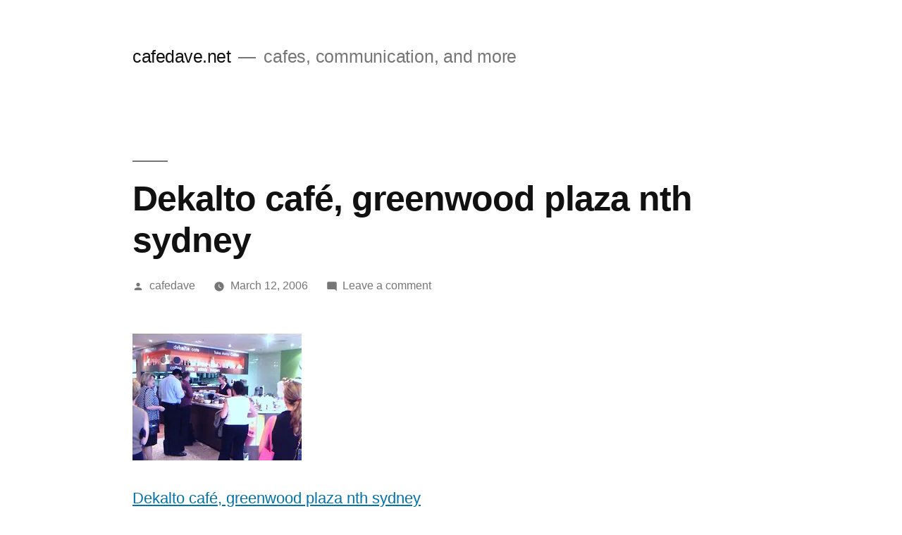

--- FILE ---
content_type: text/html; charset=UTF-8
request_url: https://blog.cafedave.net/2006/03/12/dekalto-cafe-greenwood-plaza-nth-sydney/
body_size: 17406
content:
<!doctype html>
<html lang="en-AU">
<head>
	<meta charset="UTF-8" />
	<meta name="viewport" content="width=device-width, initial-scale=1.0" />
	<link rel="profile" href="https://gmpg.org/xfn/11" />
	<title>Dekalto café, greenwood plaza nth sydney &#8211; cafedave.net</title>
<meta name='robots' content='max-image-preview:large' />
<link rel='dns-prefetch' href='//secure.gravatar.com' />
<link rel='dns-prefetch' href='//stats.wp.com' />
<link rel='dns-prefetch' href='//v0.wordpress.com' />
<link rel='preconnect' href='//i0.wp.com' />
<link rel="alternate" type="application/rss+xml" title="cafedave.net &raquo; Feed" href="https://blog.cafedave.net/feed/" />
<link rel="alternate" type="application/rss+xml" title="cafedave.net &raquo; Comments Feed" href="https://blog.cafedave.net/comments/feed/" />
<link rel="alternate" type="application/rss+xml" title="cafedave.net &raquo; Dekalto café, greenwood plaza nth sydney Comments Feed" href="https://blog.cafedave.net/2006/03/12/dekalto-cafe-greenwood-plaza-nth-sydney/feed/" />
<link rel="alternate" title="oEmbed (JSON)" type="application/json+oembed" href="https://blog.cafedave.net/wp-json/oembed/1.0/embed?url=https%3A%2F%2Fblog.cafedave.net%2F2006%2F03%2F12%2Fdekalto-cafe-greenwood-plaza-nth-sydney%2F" />
<link rel="alternate" title="oEmbed (XML)" type="text/xml+oembed" href="https://blog.cafedave.net/wp-json/oembed/1.0/embed?url=https%3A%2F%2Fblog.cafedave.net%2F2006%2F03%2F12%2Fdekalto-cafe-greenwood-plaza-nth-sydney%2F&#038;format=xml" />
		<!-- This site uses the Google Analytics by MonsterInsights plugin v9.11.1 - Using Analytics tracking - https://www.monsterinsights.com/ -->
							<script src="//www.googletagmanager.com/gtag/js?id=G-PFFKM9PVND"  data-cfasync="false" data-wpfc-render="false" async></script>
			<script data-cfasync="false" data-wpfc-render="false">
				var mi_version = '9.11.1';
				var mi_track_user = true;
				var mi_no_track_reason = '';
								var MonsterInsightsDefaultLocations = {"page_location":"https:\/\/blog.cafedave.net\/2006\/03\/12\/dekalto-cafe-greenwood-plaza-nth-sydney\/"};
								if ( typeof MonsterInsightsPrivacyGuardFilter === 'function' ) {
					var MonsterInsightsLocations = (typeof MonsterInsightsExcludeQuery === 'object') ? MonsterInsightsPrivacyGuardFilter( MonsterInsightsExcludeQuery ) : MonsterInsightsPrivacyGuardFilter( MonsterInsightsDefaultLocations );
				} else {
					var MonsterInsightsLocations = (typeof MonsterInsightsExcludeQuery === 'object') ? MonsterInsightsExcludeQuery : MonsterInsightsDefaultLocations;
				}

								var disableStrs = [
										'ga-disable-G-PFFKM9PVND',
									];

				/* Function to detect opted out users */
				function __gtagTrackerIsOptedOut() {
					for (var index = 0; index < disableStrs.length; index++) {
						if (document.cookie.indexOf(disableStrs[index] + '=true') > -1) {
							return true;
						}
					}

					return false;
				}

				/* Disable tracking if the opt-out cookie exists. */
				if (__gtagTrackerIsOptedOut()) {
					for (var index = 0; index < disableStrs.length; index++) {
						window[disableStrs[index]] = true;
					}
				}

				/* Opt-out function */
				function __gtagTrackerOptout() {
					for (var index = 0; index < disableStrs.length; index++) {
						document.cookie = disableStrs[index] + '=true; expires=Thu, 31 Dec 2099 23:59:59 UTC; path=/';
						window[disableStrs[index]] = true;
					}
				}

				if ('undefined' === typeof gaOptout) {
					function gaOptout() {
						__gtagTrackerOptout();
					}
				}
								window.dataLayer = window.dataLayer || [];

				window.MonsterInsightsDualTracker = {
					helpers: {},
					trackers: {},
				};
				if (mi_track_user) {
					function __gtagDataLayer() {
						dataLayer.push(arguments);
					}

					function __gtagTracker(type, name, parameters) {
						if (!parameters) {
							parameters = {};
						}

						if (parameters.send_to) {
							__gtagDataLayer.apply(null, arguments);
							return;
						}

						if (type === 'event') {
														parameters.send_to = monsterinsights_frontend.v4_id;
							var hookName = name;
							if (typeof parameters['event_category'] !== 'undefined') {
								hookName = parameters['event_category'] + ':' + name;
							}

							if (typeof MonsterInsightsDualTracker.trackers[hookName] !== 'undefined') {
								MonsterInsightsDualTracker.trackers[hookName](parameters);
							} else {
								__gtagDataLayer('event', name, parameters);
							}
							
						} else {
							__gtagDataLayer.apply(null, arguments);
						}
					}

					__gtagTracker('js', new Date());
					__gtagTracker('set', {
						'developer_id.dZGIzZG': true,
											});
					if ( MonsterInsightsLocations.page_location ) {
						__gtagTracker('set', MonsterInsightsLocations);
					}
										__gtagTracker('config', 'G-PFFKM9PVND', {"forceSSL":"true","link_attribution":"true"} );
										window.gtag = __gtagTracker;										(function () {
						/* https://developers.google.com/analytics/devguides/collection/analyticsjs/ */
						/* ga and __gaTracker compatibility shim. */
						var noopfn = function () {
							return null;
						};
						var newtracker = function () {
							return new Tracker();
						};
						var Tracker = function () {
							return null;
						};
						var p = Tracker.prototype;
						p.get = noopfn;
						p.set = noopfn;
						p.send = function () {
							var args = Array.prototype.slice.call(arguments);
							args.unshift('send');
							__gaTracker.apply(null, args);
						};
						var __gaTracker = function () {
							var len = arguments.length;
							if (len === 0) {
								return;
							}
							var f = arguments[len - 1];
							if (typeof f !== 'object' || f === null || typeof f.hitCallback !== 'function') {
								if ('send' === arguments[0]) {
									var hitConverted, hitObject = false, action;
									if ('event' === arguments[1]) {
										if ('undefined' !== typeof arguments[3]) {
											hitObject = {
												'eventAction': arguments[3],
												'eventCategory': arguments[2],
												'eventLabel': arguments[4],
												'value': arguments[5] ? arguments[5] : 1,
											}
										}
									}
									if ('pageview' === arguments[1]) {
										if ('undefined' !== typeof arguments[2]) {
											hitObject = {
												'eventAction': 'page_view',
												'page_path': arguments[2],
											}
										}
									}
									if (typeof arguments[2] === 'object') {
										hitObject = arguments[2];
									}
									if (typeof arguments[5] === 'object') {
										Object.assign(hitObject, arguments[5]);
									}
									if ('undefined' !== typeof arguments[1].hitType) {
										hitObject = arguments[1];
										if ('pageview' === hitObject.hitType) {
											hitObject.eventAction = 'page_view';
										}
									}
									if (hitObject) {
										action = 'timing' === arguments[1].hitType ? 'timing_complete' : hitObject.eventAction;
										hitConverted = mapArgs(hitObject);
										__gtagTracker('event', action, hitConverted);
									}
								}
								return;
							}

							function mapArgs(args) {
								var arg, hit = {};
								var gaMap = {
									'eventCategory': 'event_category',
									'eventAction': 'event_action',
									'eventLabel': 'event_label',
									'eventValue': 'event_value',
									'nonInteraction': 'non_interaction',
									'timingCategory': 'event_category',
									'timingVar': 'name',
									'timingValue': 'value',
									'timingLabel': 'event_label',
									'page': 'page_path',
									'location': 'page_location',
									'title': 'page_title',
									'referrer' : 'page_referrer',
								};
								for (arg in args) {
																		if (!(!args.hasOwnProperty(arg) || !gaMap.hasOwnProperty(arg))) {
										hit[gaMap[arg]] = args[arg];
									} else {
										hit[arg] = args[arg];
									}
								}
								return hit;
							}

							try {
								f.hitCallback();
							} catch (ex) {
							}
						};
						__gaTracker.create = newtracker;
						__gaTracker.getByName = newtracker;
						__gaTracker.getAll = function () {
							return [];
						};
						__gaTracker.remove = noopfn;
						__gaTracker.loaded = true;
						window['__gaTracker'] = __gaTracker;
					})();
									} else {
										console.log("");
					(function () {
						function __gtagTracker() {
							return null;
						}

						window['__gtagTracker'] = __gtagTracker;
						window['gtag'] = __gtagTracker;
					})();
									}
			</script>
							<!-- / Google Analytics by MonsterInsights -->
		<style id='wp-img-auto-sizes-contain-inline-css'>
img:is([sizes=auto i],[sizes^="auto," i]){contain-intrinsic-size:3000px 1500px}
/*# sourceURL=wp-img-auto-sizes-contain-inline-css */
</style>
<link rel='stylesheet' id='twentynineteen-jetpack-css' href='https://blog.cafedave.net/wp-content/plugins/jetpack/modules/theme-tools/compat/twentynineteen.css?ver=15.4' media='all' />
<link rel='stylesheet' id='jetpack_related-posts-css' href='https://blog.cafedave.net/wp-content/plugins/jetpack/modules/related-posts/related-posts.css?ver=20240116' media='all' />
<style id='wp-emoji-styles-inline-css'>

	img.wp-smiley, img.emoji {
		display: inline !important;
		border: none !important;
		box-shadow: none !important;
		height: 1em !important;
		width: 1em !important;
		margin: 0 0.07em !important;
		vertical-align: -0.1em !important;
		background: none !important;
		padding: 0 !important;
	}
/*# sourceURL=wp-emoji-styles-inline-css */
</style>
<style id='wp-block-library-inline-css'>
:root{--wp-block-synced-color:#7a00df;--wp-block-synced-color--rgb:122,0,223;--wp-bound-block-color:var(--wp-block-synced-color);--wp-editor-canvas-background:#ddd;--wp-admin-theme-color:#007cba;--wp-admin-theme-color--rgb:0,124,186;--wp-admin-theme-color-darker-10:#006ba1;--wp-admin-theme-color-darker-10--rgb:0,107,160.5;--wp-admin-theme-color-darker-20:#005a87;--wp-admin-theme-color-darker-20--rgb:0,90,135;--wp-admin-border-width-focus:2px}@media (min-resolution:192dpi){:root{--wp-admin-border-width-focus:1.5px}}.wp-element-button{cursor:pointer}:root .has-very-light-gray-background-color{background-color:#eee}:root .has-very-dark-gray-background-color{background-color:#313131}:root .has-very-light-gray-color{color:#eee}:root .has-very-dark-gray-color{color:#313131}:root .has-vivid-green-cyan-to-vivid-cyan-blue-gradient-background{background:linear-gradient(135deg,#00d084,#0693e3)}:root .has-purple-crush-gradient-background{background:linear-gradient(135deg,#34e2e4,#4721fb 50%,#ab1dfe)}:root .has-hazy-dawn-gradient-background{background:linear-gradient(135deg,#faaca8,#dad0ec)}:root .has-subdued-olive-gradient-background{background:linear-gradient(135deg,#fafae1,#67a671)}:root .has-atomic-cream-gradient-background{background:linear-gradient(135deg,#fdd79a,#004a59)}:root .has-nightshade-gradient-background{background:linear-gradient(135deg,#330968,#31cdcf)}:root .has-midnight-gradient-background{background:linear-gradient(135deg,#020381,#2874fc)}:root{--wp--preset--font-size--normal:16px;--wp--preset--font-size--huge:42px}.has-regular-font-size{font-size:1em}.has-larger-font-size{font-size:2.625em}.has-normal-font-size{font-size:var(--wp--preset--font-size--normal)}.has-huge-font-size{font-size:var(--wp--preset--font-size--huge)}.has-text-align-center{text-align:center}.has-text-align-left{text-align:left}.has-text-align-right{text-align:right}.has-fit-text{white-space:nowrap!important}#end-resizable-editor-section{display:none}.aligncenter{clear:both}.items-justified-left{justify-content:flex-start}.items-justified-center{justify-content:center}.items-justified-right{justify-content:flex-end}.items-justified-space-between{justify-content:space-between}.screen-reader-text{border:0;clip-path:inset(50%);height:1px;margin:-1px;overflow:hidden;padding:0;position:absolute;width:1px;word-wrap:normal!important}.screen-reader-text:focus{background-color:#ddd;clip-path:none;color:#444;display:block;font-size:1em;height:auto;left:5px;line-height:normal;padding:15px 23px 14px;text-decoration:none;top:5px;width:auto;z-index:100000}html :where(.has-border-color){border-style:solid}html :where([style*=border-top-color]){border-top-style:solid}html :where([style*=border-right-color]){border-right-style:solid}html :where([style*=border-bottom-color]){border-bottom-style:solid}html :where([style*=border-left-color]){border-left-style:solid}html :where([style*=border-width]){border-style:solid}html :where([style*=border-top-width]){border-top-style:solid}html :where([style*=border-right-width]){border-right-style:solid}html :where([style*=border-bottom-width]){border-bottom-style:solid}html :where([style*=border-left-width]){border-left-style:solid}html :where(img[class*=wp-image-]){height:auto;max-width:100%}:where(figure){margin:0 0 1em}html :where(.is-position-sticky){--wp-admin--admin-bar--position-offset:var(--wp-admin--admin-bar--height,0px)}@media screen and (max-width:600px){html :where(.is-position-sticky){--wp-admin--admin-bar--position-offset:0px}}

/*# sourceURL=wp-block-library-inline-css */
</style><style id='global-styles-inline-css'>
:root{--wp--preset--aspect-ratio--square: 1;--wp--preset--aspect-ratio--4-3: 4/3;--wp--preset--aspect-ratio--3-4: 3/4;--wp--preset--aspect-ratio--3-2: 3/2;--wp--preset--aspect-ratio--2-3: 2/3;--wp--preset--aspect-ratio--16-9: 16/9;--wp--preset--aspect-ratio--9-16: 9/16;--wp--preset--color--black: #000000;--wp--preset--color--cyan-bluish-gray: #abb8c3;--wp--preset--color--white: #FFF;--wp--preset--color--pale-pink: #f78da7;--wp--preset--color--vivid-red: #cf2e2e;--wp--preset--color--luminous-vivid-orange: #ff6900;--wp--preset--color--luminous-vivid-amber: #fcb900;--wp--preset--color--light-green-cyan: #7bdcb5;--wp--preset--color--vivid-green-cyan: #00d084;--wp--preset--color--pale-cyan-blue: #8ed1fc;--wp--preset--color--vivid-cyan-blue: #0693e3;--wp--preset--color--vivid-purple: #9b51e0;--wp--preset--color--primary: #0073a8;--wp--preset--color--secondary: #005075;--wp--preset--color--dark-gray: #111;--wp--preset--color--light-gray: #767676;--wp--preset--gradient--vivid-cyan-blue-to-vivid-purple: linear-gradient(135deg,rgb(6,147,227) 0%,rgb(155,81,224) 100%);--wp--preset--gradient--light-green-cyan-to-vivid-green-cyan: linear-gradient(135deg,rgb(122,220,180) 0%,rgb(0,208,130) 100%);--wp--preset--gradient--luminous-vivid-amber-to-luminous-vivid-orange: linear-gradient(135deg,rgb(252,185,0) 0%,rgb(255,105,0) 100%);--wp--preset--gradient--luminous-vivid-orange-to-vivid-red: linear-gradient(135deg,rgb(255,105,0) 0%,rgb(207,46,46) 100%);--wp--preset--gradient--very-light-gray-to-cyan-bluish-gray: linear-gradient(135deg,rgb(238,238,238) 0%,rgb(169,184,195) 100%);--wp--preset--gradient--cool-to-warm-spectrum: linear-gradient(135deg,rgb(74,234,220) 0%,rgb(151,120,209) 20%,rgb(207,42,186) 40%,rgb(238,44,130) 60%,rgb(251,105,98) 80%,rgb(254,248,76) 100%);--wp--preset--gradient--blush-light-purple: linear-gradient(135deg,rgb(255,206,236) 0%,rgb(152,150,240) 100%);--wp--preset--gradient--blush-bordeaux: linear-gradient(135deg,rgb(254,205,165) 0%,rgb(254,45,45) 50%,rgb(107,0,62) 100%);--wp--preset--gradient--luminous-dusk: linear-gradient(135deg,rgb(255,203,112) 0%,rgb(199,81,192) 50%,rgb(65,88,208) 100%);--wp--preset--gradient--pale-ocean: linear-gradient(135deg,rgb(255,245,203) 0%,rgb(182,227,212) 50%,rgb(51,167,181) 100%);--wp--preset--gradient--electric-grass: linear-gradient(135deg,rgb(202,248,128) 0%,rgb(113,206,126) 100%);--wp--preset--gradient--midnight: linear-gradient(135deg,rgb(2,3,129) 0%,rgb(40,116,252) 100%);--wp--preset--font-size--small: 19.5px;--wp--preset--font-size--medium: 20px;--wp--preset--font-size--large: 36.5px;--wp--preset--font-size--x-large: 42px;--wp--preset--font-size--normal: 22px;--wp--preset--font-size--huge: 49.5px;--wp--preset--spacing--20: 0.44rem;--wp--preset--spacing--30: 0.67rem;--wp--preset--spacing--40: 1rem;--wp--preset--spacing--50: 1.5rem;--wp--preset--spacing--60: 2.25rem;--wp--preset--spacing--70: 3.38rem;--wp--preset--spacing--80: 5.06rem;--wp--preset--shadow--natural: 6px 6px 9px rgba(0, 0, 0, 0.2);--wp--preset--shadow--deep: 12px 12px 50px rgba(0, 0, 0, 0.4);--wp--preset--shadow--sharp: 6px 6px 0px rgba(0, 0, 0, 0.2);--wp--preset--shadow--outlined: 6px 6px 0px -3px rgb(255, 255, 255), 6px 6px rgb(0, 0, 0);--wp--preset--shadow--crisp: 6px 6px 0px rgb(0, 0, 0);}:where(.is-layout-flex){gap: 0.5em;}:where(.is-layout-grid){gap: 0.5em;}body .is-layout-flex{display: flex;}.is-layout-flex{flex-wrap: wrap;align-items: center;}.is-layout-flex > :is(*, div){margin: 0;}body .is-layout-grid{display: grid;}.is-layout-grid > :is(*, div){margin: 0;}:where(.wp-block-columns.is-layout-flex){gap: 2em;}:where(.wp-block-columns.is-layout-grid){gap: 2em;}:where(.wp-block-post-template.is-layout-flex){gap: 1.25em;}:where(.wp-block-post-template.is-layout-grid){gap: 1.25em;}.has-black-color{color: var(--wp--preset--color--black) !important;}.has-cyan-bluish-gray-color{color: var(--wp--preset--color--cyan-bluish-gray) !important;}.has-white-color{color: var(--wp--preset--color--white) !important;}.has-pale-pink-color{color: var(--wp--preset--color--pale-pink) !important;}.has-vivid-red-color{color: var(--wp--preset--color--vivid-red) !important;}.has-luminous-vivid-orange-color{color: var(--wp--preset--color--luminous-vivid-orange) !important;}.has-luminous-vivid-amber-color{color: var(--wp--preset--color--luminous-vivid-amber) !important;}.has-light-green-cyan-color{color: var(--wp--preset--color--light-green-cyan) !important;}.has-vivid-green-cyan-color{color: var(--wp--preset--color--vivid-green-cyan) !important;}.has-pale-cyan-blue-color{color: var(--wp--preset--color--pale-cyan-blue) !important;}.has-vivid-cyan-blue-color{color: var(--wp--preset--color--vivid-cyan-blue) !important;}.has-vivid-purple-color{color: var(--wp--preset--color--vivid-purple) !important;}.has-black-background-color{background-color: var(--wp--preset--color--black) !important;}.has-cyan-bluish-gray-background-color{background-color: var(--wp--preset--color--cyan-bluish-gray) !important;}.has-white-background-color{background-color: var(--wp--preset--color--white) !important;}.has-pale-pink-background-color{background-color: var(--wp--preset--color--pale-pink) !important;}.has-vivid-red-background-color{background-color: var(--wp--preset--color--vivid-red) !important;}.has-luminous-vivid-orange-background-color{background-color: var(--wp--preset--color--luminous-vivid-orange) !important;}.has-luminous-vivid-amber-background-color{background-color: var(--wp--preset--color--luminous-vivid-amber) !important;}.has-light-green-cyan-background-color{background-color: var(--wp--preset--color--light-green-cyan) !important;}.has-vivid-green-cyan-background-color{background-color: var(--wp--preset--color--vivid-green-cyan) !important;}.has-pale-cyan-blue-background-color{background-color: var(--wp--preset--color--pale-cyan-blue) !important;}.has-vivid-cyan-blue-background-color{background-color: var(--wp--preset--color--vivid-cyan-blue) !important;}.has-vivid-purple-background-color{background-color: var(--wp--preset--color--vivid-purple) !important;}.has-black-border-color{border-color: var(--wp--preset--color--black) !important;}.has-cyan-bluish-gray-border-color{border-color: var(--wp--preset--color--cyan-bluish-gray) !important;}.has-white-border-color{border-color: var(--wp--preset--color--white) !important;}.has-pale-pink-border-color{border-color: var(--wp--preset--color--pale-pink) !important;}.has-vivid-red-border-color{border-color: var(--wp--preset--color--vivid-red) !important;}.has-luminous-vivid-orange-border-color{border-color: var(--wp--preset--color--luminous-vivid-orange) !important;}.has-luminous-vivid-amber-border-color{border-color: var(--wp--preset--color--luminous-vivid-amber) !important;}.has-light-green-cyan-border-color{border-color: var(--wp--preset--color--light-green-cyan) !important;}.has-vivid-green-cyan-border-color{border-color: var(--wp--preset--color--vivid-green-cyan) !important;}.has-pale-cyan-blue-border-color{border-color: var(--wp--preset--color--pale-cyan-blue) !important;}.has-vivid-cyan-blue-border-color{border-color: var(--wp--preset--color--vivid-cyan-blue) !important;}.has-vivid-purple-border-color{border-color: var(--wp--preset--color--vivid-purple) !important;}.has-vivid-cyan-blue-to-vivid-purple-gradient-background{background: var(--wp--preset--gradient--vivid-cyan-blue-to-vivid-purple) !important;}.has-light-green-cyan-to-vivid-green-cyan-gradient-background{background: var(--wp--preset--gradient--light-green-cyan-to-vivid-green-cyan) !important;}.has-luminous-vivid-amber-to-luminous-vivid-orange-gradient-background{background: var(--wp--preset--gradient--luminous-vivid-amber-to-luminous-vivid-orange) !important;}.has-luminous-vivid-orange-to-vivid-red-gradient-background{background: var(--wp--preset--gradient--luminous-vivid-orange-to-vivid-red) !important;}.has-very-light-gray-to-cyan-bluish-gray-gradient-background{background: var(--wp--preset--gradient--very-light-gray-to-cyan-bluish-gray) !important;}.has-cool-to-warm-spectrum-gradient-background{background: var(--wp--preset--gradient--cool-to-warm-spectrum) !important;}.has-blush-light-purple-gradient-background{background: var(--wp--preset--gradient--blush-light-purple) !important;}.has-blush-bordeaux-gradient-background{background: var(--wp--preset--gradient--blush-bordeaux) !important;}.has-luminous-dusk-gradient-background{background: var(--wp--preset--gradient--luminous-dusk) !important;}.has-pale-ocean-gradient-background{background: var(--wp--preset--gradient--pale-ocean) !important;}.has-electric-grass-gradient-background{background: var(--wp--preset--gradient--electric-grass) !important;}.has-midnight-gradient-background{background: var(--wp--preset--gradient--midnight) !important;}.has-small-font-size{font-size: var(--wp--preset--font-size--small) !important;}.has-medium-font-size{font-size: var(--wp--preset--font-size--medium) !important;}.has-large-font-size{font-size: var(--wp--preset--font-size--large) !important;}.has-x-large-font-size{font-size: var(--wp--preset--font-size--x-large) !important;}
/*# sourceURL=global-styles-inline-css */
</style>

<style id='classic-theme-styles-inline-css'>
/*! This file is auto-generated */
.wp-block-button__link{color:#fff;background-color:#32373c;border-radius:9999px;box-shadow:none;text-decoration:none;padding:calc(.667em + 2px) calc(1.333em + 2px);font-size:1.125em}.wp-block-file__button{background:#32373c;color:#fff;text-decoration:none}
/*# sourceURL=/wp-includes/css/classic-themes.min.css */
</style>
<link rel='stylesheet' id='twentynineteen-style-css' href='https://blog.cafedave.net/wp-content/themes/twentynineteen/style.css?ver=3.0' media='all' />
<link rel='stylesheet' id='twentynineteen-print-style-css' href='https://blog.cafedave.net/wp-content/themes/twentynineteen/print.css?ver=3.0' media='print' />
<link rel='stylesheet' id='sharedaddy-css' href='https://blog.cafedave.net/wp-content/plugins/jetpack/modules/sharedaddy/sharing.css?ver=15.4' media='all' />
<link rel='stylesheet' id='social-logos-css' href='https://blog.cafedave.net/wp-content/plugins/jetpack/_inc/social-logos/social-logos.min.css?ver=15.4' media='all' />
<script id="jetpack_related-posts-js-extra">
var related_posts_js_options = {"post_heading":"h4"};
//# sourceURL=jetpack_related-posts-js-extra
</script>
<script src="https://blog.cafedave.net/wp-content/plugins/jetpack/_inc/build/related-posts/related-posts.min.js?ver=20240116" id="jetpack_related-posts-js"></script>
<script src="https://blog.cafedave.net/wp-content/plugins/google-analytics-for-wordpress/assets/js/frontend-gtag.min.js?ver=9.11.1" id="monsterinsights-frontend-script-js" async data-wp-strategy="async"></script>
<script data-cfasync="false" data-wpfc-render="false" id='monsterinsights-frontend-script-js-extra'>var monsterinsights_frontend = {"js_events_tracking":"true","download_extensions":"doc,pdf,ppt,zip,xls,docx,pptx,xlsx","inbound_paths":"[]","home_url":"https:\/\/blog.cafedave.net","hash_tracking":"false","v4_id":"G-PFFKM9PVND"};</script>
<link rel="https://api.w.org/" href="https://blog.cafedave.net/wp-json/" /><link rel="alternate" title="JSON" type="application/json" href="https://blog.cafedave.net/wp-json/wp/v2/posts/2930" /><link rel="EditURI" type="application/rsd+xml" title="RSD" href="https://blog.cafedave.net/xmlrpc.php?rsd" />
<meta name="generator" content="WordPress 6.9" />
<link rel="canonical" href="https://blog.cafedave.net/2006/03/12/dekalto-cafe-greenwood-plaza-nth-sydney/" />
<link rel='shortlink' href='https://wp.me/p6qpJ9-Lg' />
	<style>img#wpstats{display:none}</style>
		<link rel="pingback" href="https://blog.cafedave.net/xmlrpc.php">
<!-- Jetpack Open Graph Tags -->
<meta property="og:type" content="article" />
<meta property="og:title" content="Dekalto café, greenwood plaza nth sydney" />
<meta property="og:url" content="https://blog.cafedave.net/2006/03/12/dekalto-cafe-greenwood-plaza-nth-sydney/" />
<meta property="og:description" content="Dekalto caf&eacute;, greenwood plaza nth sydneyFive staff here are handling the morning rush, but it&#8217;s all under control: a smile greets you at the cash register, two baristas of different te…" />
<meta property="article:published_time" content="2006-03-12T23:37:19+00:00" />
<meta property="article:modified_time" content="2006-03-12T23:37:19+00:00" />
<meta property="og:site_name" content="cafedave.net" />
<meta property="og:image" content="https://s0.wp.com/i/blank.jpg" />
<meta property="og:image:width" content="200" />
<meta property="og:image:height" content="200" />
<meta property="og:image:alt" content="" />
<meta name="twitter:text:title" content="Dekalto café, greenwood plaza nth sydney" />
<meta name="twitter:card" content="summary" />

<!-- End Jetpack Open Graph Tags -->
		<style id="wp-custom-css">
			* {
	font-family: helvetica-neue, helvetica, arial, sans-serif;
}		</style>
		</head>

<body class="wp-singular post-template-default single single-post postid-2930 single-format-standard wp-embed-responsive wp-theme-twentynineteen singular image-filters-enabled">
<div id="page" class="site">
	<a class="skip-link screen-reader-text" href="#content">
		Skip to content	</a>

		<header id="masthead" class="site-header">

			<div class="site-branding-container">
				<div class="site-branding">

								<p class="site-title"><a href="https://blog.cafedave.net/" rel="home">cafedave.net</a></p>
			
				<p class="site-description">
				cafes, communication, and more			</p>
			</div><!-- .site-branding -->
			</div><!-- .site-branding-container -->

					</header><!-- #masthead -->

	<div id="content" class="site-content">

	<div id="primary" class="content-area">
		<main id="main" class="site-main">

			
<article id="post-2930" class="post-2930 post type-post status-publish format-standard hentry category-cafes entry">
		<header class="entry-header">
		
<h1 class="entry-title">Dekalto café, greenwood plaza nth sydney</h1>
<div class="entry-meta">
	<span class="byline"><svg class="svg-icon" width="16" height="16" aria-hidden="true" role="img" focusable="false" viewBox="0 0 24 24" version="1.1" xmlns="http://www.w3.org/2000/svg" xmlns:xlink="http://www.w3.org/1999/xlink"><path d="M12 12c2.21 0 4-1.79 4-4s-1.79-4-4-4-4 1.79-4 4 1.79 4 4 4zm0 2c-2.67 0-8 1.34-8 4v2h16v-2c0-2.66-5.33-4-8-4z"></path><path d="M0 0h24v24H0z" fill="none"></path></svg><span class="screen-reader-text">Posted by</span><span class="author vcard"><a class="url fn n" href="https://blog.cafedave.net/author/cafedave/">cafedave</a></span></span>	<span class="posted-on"><svg class="svg-icon" width="16" height="16" aria-hidden="true" role="img" focusable="false" xmlns="http://www.w3.org/2000/svg" viewBox="0 0 24 24"><defs><path id="a" d="M0 0h24v24H0V0z"></path></defs><clipPath id="b"><use xlink:href="#a" overflow="visible"></use></clipPath><path clip-path="url(#b)" d="M12 2C6.5 2 2 6.5 2 12s4.5 10 10 10 10-4.5 10-10S17.5 2 12 2zm4.2 14.2L11 13V7h1.5v5.2l4.5 2.7-.8 1.3z"></path></svg><a href="https://blog.cafedave.net/2006/03/12/dekalto-cafe-greenwood-plaza-nth-sydney/" rel="bookmark"><time class="entry-date published updated" datetime="2006-03-12T23:37:19+00:00">March 12, 2006</time></a></span>	<span class="comment-count">
				<span class="comments-link"><svg class="svg-icon" width="16" height="16" aria-hidden="true" role="img" focusable="false" viewBox="0 0 24 24" version="1.1" xmlns="http://www.w3.org/2000/svg" xmlns:xlink="http://www.w3.org/1999/xlink"><path d="M21.99 4c0-1.1-.89-2-1.99-2H4c-1.1 0-2 .9-2 2v12c0 1.1.9 2 2 2h14l4 4-.01-18z"></path><path d="M0 0h24v24H0z" fill="none"></path></svg><a href="https://blog.cafedave.net/2006/03/12/dekalto-cafe-greenwood-plaza-nth-sydney/#respond">Leave a comment<span class="screen-reader-text"> on Dekalto café, greenwood plaza nth sydney</span></a></span>	</span>
	</div><!-- .entry-meta -->
		</header>
	
	<div class="entry-content">
		<div> <a href="http://www.flickr.com/photos/cafedave/111578001/" title="photo sharing"><img data-recalc-dims="1" decoding="async" src="https://i0.wp.com/static.flickr.com/47/111578001_a579ba2f5b_m.jpg?w=640" alt="" /></a></p>
<p>  <a href="http://www.flickr.com/photos/cafedave/111578001/">Dekalto caf&eacute;, greenwood plaza nth sydney</a></div>
<p>Five staff here are handling the morning rush, but it&#8217;s all under control: a smile greets you at the cash register, two baristas of different temperaments work two full-size coffee machines. Piazza d&#8217;oro coffee. Despite the queue, the coffees are up quickly. Flat white was a little too flat, but the coffee was ok; no complaints.</p>
<div class="sharedaddy sd-sharing-enabled"><div class="robots-nocontent sd-block sd-social sd-social-icon sd-sharing"><h3 class="sd-title">Share this:</h3><div class="sd-content"><ul><li class="share-twitter"><a rel="nofollow noopener noreferrer"
				data-shared="sharing-twitter-2930"
				class="share-twitter sd-button share-icon no-text"
				href="https://blog.cafedave.net/2006/03/12/dekalto-cafe-greenwood-plaza-nth-sydney/?share=twitter"
				target="_blank"
				aria-labelledby="sharing-twitter-2930"
				>
				<span id="sharing-twitter-2930" hidden>Click to share on X (Opens in new window)</span>
				<span>X</span>
			</a></li><li class="share-facebook"><a rel="nofollow noopener noreferrer"
				data-shared="sharing-facebook-2930"
				class="share-facebook sd-button share-icon no-text"
				href="https://blog.cafedave.net/2006/03/12/dekalto-cafe-greenwood-plaza-nth-sydney/?share=facebook"
				target="_blank"
				aria-labelledby="sharing-facebook-2930"
				>
				<span id="sharing-facebook-2930" hidden>Click to share on Facebook (Opens in new window)</span>
				<span>Facebook</span>
			</a></li><li class="share-end"></li></ul></div></div></div>
<div id='jp-relatedposts' class='jp-relatedposts' >
	<h3 class="jp-relatedposts-headline"><em>Related</em></h3>
</div>	</div><!-- .entry-content -->

	<footer class="entry-footer">
		<span class="byline"><svg class="svg-icon" width="16" height="16" aria-hidden="true" role="img" focusable="false" viewBox="0 0 24 24" version="1.1" xmlns="http://www.w3.org/2000/svg" xmlns:xlink="http://www.w3.org/1999/xlink"><path d="M12 12c2.21 0 4-1.79 4-4s-1.79-4-4-4-4 1.79-4 4 1.79 4 4 4zm0 2c-2.67 0-8 1.34-8 4v2h16v-2c0-2.66-5.33-4-8-4z"></path><path d="M0 0h24v24H0z" fill="none"></path></svg><span class="screen-reader-text">Posted by</span><span class="author vcard"><a class="url fn n" href="https://blog.cafedave.net/author/cafedave/">cafedave</a></span></span><span class="posted-on"><svg class="svg-icon" width="16" height="16" aria-hidden="true" role="img" focusable="false" xmlns="http://www.w3.org/2000/svg" viewBox="0 0 24 24"><defs><path id="a" d="M0 0h24v24H0V0z"></path></defs><clipPath id="b"><use xlink:href="#a" overflow="visible"></use></clipPath><path clip-path="url(#b)" d="M12 2C6.5 2 2 6.5 2 12s4.5 10 10 10 10-4.5 10-10S17.5 2 12 2zm4.2 14.2L11 13V7h1.5v5.2l4.5 2.7-.8 1.3z"></path></svg><a href="https://blog.cafedave.net/2006/03/12/dekalto-cafe-greenwood-plaza-nth-sydney/" rel="bookmark"><time class="entry-date published updated" datetime="2006-03-12T23:37:19+00:00">March 12, 2006</time></a></span><span class="cat-links"><svg class="svg-icon" width="16" height="16" aria-hidden="true" role="img" focusable="false" xmlns="http://www.w3.org/2000/svg" viewBox="0 0 24 24"><path d="M10 4H4c-1.1 0-1.99.9-1.99 2L2 18c0 1.1.9 2 2 2h16c1.1 0 2-.9 2-2V8c0-1.1-.9-2-2-2h-8l-2-2z"></path><path d="M0 0h24v24H0z" fill="none"></path></svg><span class="screen-reader-text">Posted in</span><a href="https://blog.cafedave.net/category/cafes/" rel="category tag">cafes</a></span>	</footer><!-- .entry-footer -->

				
</article><!-- #post-2930 -->

	<nav class="navigation post-navigation" aria-label="Posts">
		<h2 class="screen-reader-text">Post navigation</h2>
		<div class="nav-links"><div class="nav-previous"><a href="https://blog.cafedave.net/2006/03/12/kasperle-haus-salamanca-markets-hobart/" rel="prev"><span class="meta-nav" aria-hidden="true">Previous Post</span> <span class="screen-reader-text">Previous post:</span> <br/><span class="post-title">kasperle haus, salamanca markets, hobart</span></a></div><div class="nav-next"><a href="https://blog.cafedave.net/2006/03/13/so-many-cafes-so-little-time/" rel="next"><span class="meta-nav" aria-hidden="true">Next Post</span> <span class="screen-reader-text">Next post:</span> <br/><span class="post-title">so many cafes, so little time</span></a></div></div>
	</nav>
<div id="comments" class="comments-area">
	<div class="comments-title-wrap no-responses">
		<h2 class="comments-title">
		Leave a comment		</h2><!-- .comments-title -->
			</div><!-- .comments-title-wrap -->
		<div id="respond" class="comment-respond">
		<h3 id="reply-title" class="comment-reply-title"> <small><a rel="nofollow" id="cancel-comment-reply-link" href="/2006/03/12/dekalto-cafe-greenwood-plaza-nth-sydney/#respond" style="display:none;">Cancel reply</a></small></h3><form action="https://blog.cafedave.net/wp-comments-post.php" method="post" id="commentform" class="comment-form"><p class="comment-notes"><span id="email-notes">Your email address will not be published.</span> <span class="required-field-message">Required fields are marked <span class="required">*</span></span></p><p class="comment-form-comment"><label for="comment">Comment <span class="required">*</span></label> <textarea id="comment" name="comment" cols="45" rows="5" maxlength="65525" required></textarea></p><p class="comment-form-author"><label for="author">Name <span class="required">*</span></label> <input id="author" name="author" type="text" value="" size="30" maxlength="245" autocomplete="name" required /></p>
<p class="comment-form-email"><label for="email">Email <span class="required">*</span></label> <input id="email" name="email" type="email" value="" size="30" maxlength="100" aria-describedby="email-notes" autocomplete="email" required /></p>
<p class="comment-form-url"><label for="url">Website</label> <input id="url" name="url" type="url" value="" size="30" maxlength="200" autocomplete="url" /></p>
<p class="comment-subscription-form"><input type="checkbox" name="subscribe_comments" id="subscribe_comments" value="subscribe" style="width: auto; -moz-appearance: checkbox; -webkit-appearance: checkbox;" /> <label class="subscribe-label" id="subscribe-label" for="subscribe_comments">Notify me of follow-up comments by email.</label></p><p class="comment-subscription-form"><input type="checkbox" name="subscribe_blog" id="subscribe_blog" value="subscribe" style="width: auto; -moz-appearance: checkbox; -webkit-appearance: checkbox;" /> <label class="subscribe-label" id="subscribe-blog-label" for="subscribe_blog">Notify me of new posts by email.</label></p><p class="form-submit"><input name="submit" type="submit" id="submit" class="submit" value="Post Comment" /> <input type='hidden' name='comment_post_ID' value='2930' id='comment_post_ID' />
<input type='hidden' name='comment_parent' id='comment_parent' value='0' />
</p><p style="display: none;"><input type="hidden" id="akismet_comment_nonce" name="akismet_comment_nonce" value="5d91976ede" /></p><p style="display: none !important;" class="akismet-fields-container" data-prefix="ak_"><label>&#916;<textarea name="ak_hp_textarea" cols="45" rows="8" maxlength="100"></textarea></label><input type="hidden" id="ak_js_1" name="ak_js" value="152"/><script>document.getElementById( "ak_js_1" ).setAttribute( "value", ( new Date() ).getTime() );</script></p></form>	</div><!-- #respond -->
	<p class="akismet_comment_form_privacy_notice">This site uses Akismet to reduce spam. <a href="https://akismet.com/privacy/" target="_blank" rel="nofollow noopener">Learn how your comment data is processed.</a></p></div><!-- #comments -->

		</main><!-- #main -->
	</div><!-- #primary -->


	</div><!-- #content -->

	<footer id="colophon" class="site-footer">
		
	<aside class="widget-area" aria-label="Footer">
							<div class="widget-column footer-widget-1">
					<section id="search-2" class="widget widget_search"><form role="search" method="get" class="search-form" action="https://blog.cafedave.net/">
				<label>
					<span class="screen-reader-text">Search for:</span>
					<input type="search" class="search-field" placeholder="Search &hellip;" value="" name="s" />
				</label>
				<input type="submit" class="search-submit" value="Search" />
			</form></section>
		<section id="recent-posts-2" class="widget widget_recent_entries">
		<h2 class="widget-title">Recent Posts</h2><nav aria-label="Recent Posts">
		<ul>
											<li>
					<a href="https://blog.cafedave.net/2026/01/09/how-not-to-find-out/">How not to find out</a>
									</li>
											<li>
					<a href="https://blog.cafedave.net/2026/01/05/just-start/">just start</a>
									</li>
											<li>
					<a href="https://blog.cafedave.net/2025/09/29/how-hard-can-it-be-to-cancel/">How hard can it be to cancel?</a>
									</li>
											<li>
					<a href="https://blog.cafedave.net/2025/06/04/generations-use-ai-differently/">generations use AI differently</a>
									</li>
											<li>
					<a href="https://blog.cafedave.net/2025/04/17/movie-flow-2024/">Movie: flow (2024)</a>
									</li>
					</ul>

		</nav></section><section id="archives-2" class="widget widget_archive"><h2 class="widget-title">Archives</h2>		<label class="screen-reader-text" for="archives-dropdown-2">Archives</label>
		<select id="archives-dropdown-2" name="archive-dropdown">
			
			<option value="">Select Month</option>
				<option value='https://blog.cafedave.net/2026/01/'> January 2026 &nbsp;(2)</option>
	<option value='https://blog.cafedave.net/2025/09/'> September 2025 &nbsp;(1)</option>
	<option value='https://blog.cafedave.net/2025/06/'> June 2025 &nbsp;(1)</option>
	<option value='https://blog.cafedave.net/2025/04/'> April 2025 &nbsp;(1)</option>
	<option value='https://blog.cafedave.net/2025/02/'> February 2025 &nbsp;(2)</option>
	<option value='https://blog.cafedave.net/2024/08/'> August 2024 &nbsp;(1)</option>
	<option value='https://blog.cafedave.net/2024/06/'> June 2024 &nbsp;(1)</option>
	<option value='https://blog.cafedave.net/2024/05/'> May 2024 &nbsp;(1)</option>
	<option value='https://blog.cafedave.net/2024/02/'> February 2024 &nbsp;(2)</option>
	<option value='https://blog.cafedave.net/2023/10/'> October 2023 &nbsp;(1)</option>
	<option value='https://blog.cafedave.net/2023/09/'> September 2023 &nbsp;(1)</option>
	<option value='https://blog.cafedave.net/2023/07/'> July 2023 &nbsp;(2)</option>
	<option value='https://blog.cafedave.net/2023/01/'> January 2023 &nbsp;(1)</option>
	<option value='https://blog.cafedave.net/2022/12/'> December 2022 &nbsp;(1)</option>
	<option value='https://blog.cafedave.net/2022/10/'> October 2022 &nbsp;(1)</option>
	<option value='https://blog.cafedave.net/2022/07/'> July 2022 &nbsp;(1)</option>
	<option value='https://blog.cafedave.net/2022/03/'> March 2022 &nbsp;(1)</option>
	<option value='https://blog.cafedave.net/2022/01/'> January 2022 &nbsp;(1)</option>
	<option value='https://blog.cafedave.net/2021/12/'> December 2021 &nbsp;(1)</option>
	<option value='https://blog.cafedave.net/2021/10/'> October 2021 &nbsp;(2)</option>
	<option value='https://blog.cafedave.net/2021/09/'> September 2021 &nbsp;(1)</option>
	<option value='https://blog.cafedave.net/2021/08/'> August 2021 &nbsp;(1)</option>
	<option value='https://blog.cafedave.net/2021/07/'> July 2021 &nbsp;(1)</option>
	<option value='https://blog.cafedave.net/2021/06/'> June 2021 &nbsp;(2)</option>
	<option value='https://blog.cafedave.net/2021/05/'> May 2021 &nbsp;(1)</option>
	<option value='https://blog.cafedave.net/2021/04/'> April 2021 &nbsp;(1)</option>
	<option value='https://blog.cafedave.net/2021/03/'> March 2021 &nbsp;(2)</option>
	<option value='https://blog.cafedave.net/2021/02/'> February 2021 &nbsp;(1)</option>
	<option value='https://blog.cafedave.net/2021/01/'> January 2021 &nbsp;(1)</option>
	<option value='https://blog.cafedave.net/2020/10/'> October 2020 &nbsp;(1)</option>
	<option value='https://blog.cafedave.net/2020/09/'> September 2020 &nbsp;(1)</option>
	<option value='https://blog.cafedave.net/2020/07/'> July 2020 &nbsp;(1)</option>
	<option value='https://blog.cafedave.net/2020/05/'> May 2020 &nbsp;(1)</option>
	<option value='https://blog.cafedave.net/2020/04/'> April 2020 &nbsp;(1)</option>
	<option value='https://blog.cafedave.net/2020/02/'> February 2020 &nbsp;(1)</option>
	<option value='https://blog.cafedave.net/2020/01/'> January 2020 &nbsp;(1)</option>
	<option value='https://blog.cafedave.net/2019/11/'> November 2019 &nbsp;(1)</option>
	<option value='https://blog.cafedave.net/2019/07/'> July 2019 &nbsp;(1)</option>
	<option value='https://blog.cafedave.net/2019/06/'> June 2019 &nbsp;(1)</option>
	<option value='https://blog.cafedave.net/2019/04/'> April 2019 &nbsp;(1)</option>
	<option value='https://blog.cafedave.net/2019/03/'> March 2019 &nbsp;(1)</option>
	<option value='https://blog.cafedave.net/2019/02/'> February 2019 &nbsp;(1)</option>
	<option value='https://blog.cafedave.net/2019/01/'> January 2019 &nbsp;(3)</option>
	<option value='https://blog.cafedave.net/2018/11/'> November 2018 &nbsp;(1)</option>
	<option value='https://blog.cafedave.net/2018/09/'> September 2018 &nbsp;(2)</option>
	<option value='https://blog.cafedave.net/2018/07/'> July 2018 &nbsp;(1)</option>
	<option value='https://blog.cafedave.net/2018/06/'> June 2018 &nbsp;(1)</option>
	<option value='https://blog.cafedave.net/2018/05/'> May 2018 &nbsp;(1)</option>
	<option value='https://blog.cafedave.net/2018/04/'> April 2018 &nbsp;(1)</option>
	<option value='https://blog.cafedave.net/2018/02/'> February 2018 &nbsp;(1)</option>
	<option value='https://blog.cafedave.net/2018/01/'> January 2018 &nbsp;(1)</option>
	<option value='https://blog.cafedave.net/2017/12/'> December 2017 &nbsp;(1)</option>
	<option value='https://blog.cafedave.net/2017/11/'> November 2017 &nbsp;(1)</option>
	<option value='https://blog.cafedave.net/2017/10/'> October 2017 &nbsp;(1)</option>
	<option value='https://blog.cafedave.net/2017/08/'> August 2017 &nbsp;(1)</option>
	<option value='https://blog.cafedave.net/2017/07/'> July 2017 &nbsp;(1)</option>
	<option value='https://blog.cafedave.net/2017/06/'> June 2017 &nbsp;(2)</option>
	<option value='https://blog.cafedave.net/2017/05/'> May 2017 &nbsp;(3)</option>
	<option value='https://blog.cafedave.net/2017/04/'> April 2017 &nbsp;(1)</option>
	<option value='https://blog.cafedave.net/2017/03/'> March 2017 &nbsp;(2)</option>
	<option value='https://blog.cafedave.net/2017/02/'> February 2017 &nbsp;(2)</option>
	<option value='https://blog.cafedave.net/2017/01/'> January 2017 &nbsp;(1)</option>
	<option value='https://blog.cafedave.net/2016/12/'> December 2016 &nbsp;(5)</option>
	<option value='https://blog.cafedave.net/2016/11/'> November 2016 &nbsp;(2)</option>
	<option value='https://blog.cafedave.net/2016/10/'> October 2016 &nbsp;(1)</option>
	<option value='https://blog.cafedave.net/2016/09/'> September 2016 &nbsp;(3)</option>
	<option value='https://blog.cafedave.net/2016/08/'> August 2016 &nbsp;(3)</option>
	<option value='https://blog.cafedave.net/2016/07/'> July 2016 &nbsp;(2)</option>
	<option value='https://blog.cafedave.net/2016/06/'> June 2016 &nbsp;(2)</option>
	<option value='https://blog.cafedave.net/2016/05/'> May 2016 &nbsp;(1)</option>
	<option value='https://blog.cafedave.net/2016/04/'> April 2016 &nbsp;(1)</option>
	<option value='https://blog.cafedave.net/2016/03/'> March 2016 &nbsp;(1)</option>
	<option value='https://blog.cafedave.net/2016/02/'> February 2016 &nbsp;(1)</option>
	<option value='https://blog.cafedave.net/2016/01/'> January 2016 &nbsp;(13)</option>
	<option value='https://blog.cafedave.net/2015/12/'> December 2015 &nbsp;(2)</option>
	<option value='https://blog.cafedave.net/2015/11/'> November 2015 &nbsp;(2)</option>
	<option value='https://blog.cafedave.net/2015/10/'> October 2015 &nbsp;(6)</option>
	<option value='https://blog.cafedave.net/2015/09/'> September 2015 &nbsp;(2)</option>
	<option value='https://blog.cafedave.net/2015/07/'> July 2015 &nbsp;(17)</option>
	<option value='https://blog.cafedave.net/2015/06/'> June 2015 &nbsp;(3)</option>
	<option value='https://blog.cafedave.net/2015/05/'> May 2015 &nbsp;(3)</option>
	<option value='https://blog.cafedave.net/2015/04/'> April 2015 &nbsp;(1)</option>
	<option value='https://blog.cafedave.net/2015/03/'> March 2015 &nbsp;(8)</option>
	<option value='https://blog.cafedave.net/2015/02/'> February 2015 &nbsp;(2)</option>
	<option value='https://blog.cafedave.net/2015/01/'> January 2015 &nbsp;(7)</option>
	<option value='https://blog.cafedave.net/2014/12/'> December 2014 &nbsp;(5)</option>
	<option value='https://blog.cafedave.net/2014/11/'> November 2014 &nbsp;(6)</option>
	<option value='https://blog.cafedave.net/2014/10/'> October 2014 &nbsp;(3)</option>
	<option value='https://blog.cafedave.net/2014/09/'> September 2014 &nbsp;(10)</option>
	<option value='https://blog.cafedave.net/2014/08/'> August 2014 &nbsp;(5)</option>
	<option value='https://blog.cafedave.net/2014/07/'> July 2014 &nbsp;(5)</option>
	<option value='https://blog.cafedave.net/2014/06/'> June 2014 &nbsp;(10)</option>
	<option value='https://blog.cafedave.net/2014/05/'> May 2014 &nbsp;(3)</option>
	<option value='https://blog.cafedave.net/2014/04/'> April 2014 &nbsp;(5)</option>
	<option value='https://blog.cafedave.net/2014/03/'> March 2014 &nbsp;(5)</option>
	<option value='https://blog.cafedave.net/2014/02/'> February 2014 &nbsp;(2)</option>
	<option value='https://blog.cafedave.net/2014/01/'> January 2014 &nbsp;(9)</option>
	<option value='https://blog.cafedave.net/2013/12/'> December 2013 &nbsp;(5)</option>
	<option value='https://blog.cafedave.net/2013/10/'> October 2013 &nbsp;(7)</option>
	<option value='https://blog.cafedave.net/2013/09/'> September 2013 &nbsp;(1)</option>
	<option value='https://blog.cafedave.net/2013/08/'> August 2013 &nbsp;(5)</option>
	<option value='https://blog.cafedave.net/2013/07/'> July 2013 &nbsp;(5)</option>
	<option value='https://blog.cafedave.net/2013/06/'> June 2013 &nbsp;(4)</option>
	<option value='https://blog.cafedave.net/2013/05/'> May 2013 &nbsp;(4)</option>
	<option value='https://blog.cafedave.net/2013/04/'> April 2013 &nbsp;(6)</option>
	<option value='https://blog.cafedave.net/2013/03/'> March 2013 &nbsp;(2)</option>
	<option value='https://blog.cafedave.net/2013/02/'> February 2013 &nbsp;(6)</option>
	<option value='https://blog.cafedave.net/2013/01/'> January 2013 &nbsp;(10)</option>
	<option value='https://blog.cafedave.net/2012/12/'> December 2012 &nbsp;(6)</option>
	<option value='https://blog.cafedave.net/2012/11/'> November 2012 &nbsp;(4)</option>
	<option value='https://blog.cafedave.net/2012/10/'> October 2012 &nbsp;(5)</option>
	<option value='https://blog.cafedave.net/2012/09/'> September 2012 &nbsp;(7)</option>
	<option value='https://blog.cafedave.net/2012/08/'> August 2012 &nbsp;(9)</option>
	<option value='https://blog.cafedave.net/2012/07/'> July 2012 &nbsp;(11)</option>
	<option value='https://blog.cafedave.net/2012/06/'> June 2012 &nbsp;(6)</option>
	<option value='https://blog.cafedave.net/2012/05/'> May 2012 &nbsp;(5)</option>
	<option value='https://blog.cafedave.net/2012/04/'> April 2012 &nbsp;(5)</option>
	<option value='https://blog.cafedave.net/2012/03/'> March 2012 &nbsp;(9)</option>
	<option value='https://blog.cafedave.net/2012/02/'> February 2012 &nbsp;(7)</option>
	<option value='https://blog.cafedave.net/2012/01/'> January 2012 &nbsp;(12)</option>
	<option value='https://blog.cafedave.net/2011/12/'> December 2011 &nbsp;(4)</option>
	<option value='https://blog.cafedave.net/2011/11/'> November 2011 &nbsp;(7)</option>
	<option value='https://blog.cafedave.net/2011/10/'> October 2011 &nbsp;(7)</option>
	<option value='https://blog.cafedave.net/2011/09/'> September 2011 &nbsp;(8)</option>
	<option value='https://blog.cafedave.net/2011/08/'> August 2011 &nbsp;(11)</option>
	<option value='https://blog.cafedave.net/2011/07/'> July 2011 &nbsp;(4)</option>
	<option value='https://blog.cafedave.net/2011/06/'> June 2011 &nbsp;(10)</option>
	<option value='https://blog.cafedave.net/2011/05/'> May 2011 &nbsp;(6)</option>
	<option value='https://blog.cafedave.net/2011/04/'> April 2011 &nbsp;(7)</option>
	<option value='https://blog.cafedave.net/2011/03/'> March 2011 &nbsp;(6)</option>
	<option value='https://blog.cafedave.net/2011/02/'> February 2011 &nbsp;(8)</option>
	<option value='https://blog.cafedave.net/2011/01/'> January 2011 &nbsp;(15)</option>
	<option value='https://blog.cafedave.net/2010/12/'> December 2010 &nbsp;(14)</option>
	<option value='https://blog.cafedave.net/2010/11/'> November 2010 &nbsp;(18)</option>
	<option value='https://blog.cafedave.net/2010/10/'> October 2010 &nbsp;(9)</option>
	<option value='https://blog.cafedave.net/2010/09/'> September 2010 &nbsp;(15)</option>
	<option value='https://blog.cafedave.net/2010/08/'> August 2010 &nbsp;(17)</option>
	<option value='https://blog.cafedave.net/2010/07/'> July 2010 &nbsp;(9)</option>
	<option value='https://blog.cafedave.net/2010/06/'> June 2010 &nbsp;(47)</option>
	<option value='https://blog.cafedave.net/2010/05/'> May 2010 &nbsp;(22)</option>
	<option value='https://blog.cafedave.net/2010/04/'> April 2010 &nbsp;(19)</option>
	<option value='https://blog.cafedave.net/2010/03/'> March 2010 &nbsp;(41)</option>
	<option value='https://blog.cafedave.net/2010/02/'> February 2010 &nbsp;(29)</option>
	<option value='https://blog.cafedave.net/2010/01/'> January 2010 &nbsp;(42)</option>
	<option value='https://blog.cafedave.net/2009/12/'> December 2009 &nbsp;(49)</option>
	<option value='https://blog.cafedave.net/2009/11/'> November 2009 &nbsp;(58)</option>
	<option value='https://blog.cafedave.net/2009/10/'> October 2009 &nbsp;(39)</option>
	<option value='https://blog.cafedave.net/2009/09/'> September 2009 &nbsp;(36)</option>
	<option value='https://blog.cafedave.net/2009/08/'> August 2009 &nbsp;(33)</option>
	<option value='https://blog.cafedave.net/2009/07/'> July 2009 &nbsp;(40)</option>
	<option value='https://blog.cafedave.net/2009/06/'> June 2009 &nbsp;(53)</option>
	<option value='https://blog.cafedave.net/2009/05/'> May 2009 &nbsp;(52)</option>
	<option value='https://blog.cafedave.net/2009/04/'> April 2009 &nbsp;(19)</option>
	<option value='https://blog.cafedave.net/2009/03/'> March 2009 &nbsp;(30)</option>
	<option value='https://blog.cafedave.net/2009/02/'> February 2009 &nbsp;(23)</option>
	<option value='https://blog.cafedave.net/2009/01/'> January 2009 &nbsp;(11)</option>
	<option value='https://blog.cafedave.net/2008/12/'> December 2008 &nbsp;(33)</option>
	<option value='https://blog.cafedave.net/2008/11/'> November 2008 &nbsp;(15)</option>
	<option value='https://blog.cafedave.net/2008/10/'> October 2008 &nbsp;(15)</option>
	<option value='https://blog.cafedave.net/2008/09/'> September 2008 &nbsp;(28)</option>
	<option value='https://blog.cafedave.net/2008/08/'> August 2008 &nbsp;(22)</option>
	<option value='https://blog.cafedave.net/2008/07/'> July 2008 &nbsp;(26)</option>
	<option value='https://blog.cafedave.net/2008/06/'> June 2008 &nbsp;(16)</option>
	<option value='https://blog.cafedave.net/2008/05/'> May 2008 &nbsp;(21)</option>
	<option value='https://blog.cafedave.net/2008/04/'> April 2008 &nbsp;(29)</option>
	<option value='https://blog.cafedave.net/2008/03/'> March 2008 &nbsp;(28)</option>
	<option value='https://blog.cafedave.net/2008/02/'> February 2008 &nbsp;(29)</option>
	<option value='https://blog.cafedave.net/2008/01/'> January 2008 &nbsp;(38)</option>
	<option value='https://blog.cafedave.net/2007/12/'> December 2007 &nbsp;(54)</option>
	<option value='https://blog.cafedave.net/2007/11/'> November 2007 &nbsp;(38)</option>
	<option value='https://blog.cafedave.net/2007/10/'> October 2007 &nbsp;(47)</option>
	<option value='https://blog.cafedave.net/2007/09/'> September 2007 &nbsp;(37)</option>
	<option value='https://blog.cafedave.net/2007/08/'> August 2007 &nbsp;(45)</option>
	<option value='https://blog.cafedave.net/2007/07/'> July 2007 &nbsp;(50)</option>
	<option value='https://blog.cafedave.net/2007/06/'> June 2007 &nbsp;(64)</option>
	<option value='https://blog.cafedave.net/2007/05/'> May 2007 &nbsp;(41)</option>
	<option value='https://blog.cafedave.net/2007/04/'> April 2007 &nbsp;(58)</option>
	<option value='https://blog.cafedave.net/2007/03/'> March 2007 &nbsp;(47)</option>
	<option value='https://blog.cafedave.net/2007/02/'> February 2007 &nbsp;(44)</option>
	<option value='https://blog.cafedave.net/2007/01/'> January 2007 &nbsp;(59)</option>
	<option value='https://blog.cafedave.net/2006/12/'> December 2006 &nbsp;(62)</option>
	<option value='https://blog.cafedave.net/2006/11/'> November 2006 &nbsp;(41)</option>
	<option value='https://blog.cafedave.net/2006/10/'> October 2006 &nbsp;(58)</option>
	<option value='https://blog.cafedave.net/2006/09/'> September 2006 &nbsp;(61)</option>
	<option value='https://blog.cafedave.net/2006/08/'> August 2006 &nbsp;(45)</option>
	<option value='https://blog.cafedave.net/2006/07/'> July 2006 &nbsp;(57)</option>
	<option value='https://blog.cafedave.net/2006/06/'> June 2006 &nbsp;(44)</option>
	<option value='https://blog.cafedave.net/2006/05/'> May 2006 &nbsp;(75)</option>
	<option value='https://blog.cafedave.net/2006/04/'> April 2006 &nbsp;(76)</option>
	<option value='https://blog.cafedave.net/2006/03/'> March 2006 &nbsp;(96)</option>
	<option value='https://blog.cafedave.net/2006/02/'> February 2006 &nbsp;(90)</option>
	<option value='https://blog.cafedave.net/2006/01/'> January 2006 &nbsp;(72)</option>
	<option value='https://blog.cafedave.net/2005/12/'> December 2005 &nbsp;(53)</option>
	<option value='https://blog.cafedave.net/2005/11/'> November 2005 &nbsp;(60)</option>
	<option value='https://blog.cafedave.net/2005/10/'> October 2005 &nbsp;(77)</option>
	<option value='https://blog.cafedave.net/2005/09/'> September 2005 &nbsp;(56)</option>
	<option value='https://blog.cafedave.net/2005/08/'> August 2005 &nbsp;(54)</option>
	<option value='https://blog.cafedave.net/2005/07/'> July 2005 &nbsp;(51)</option>
	<option value='https://blog.cafedave.net/2005/06/'> June 2005 &nbsp;(59)</option>
	<option value='https://blog.cafedave.net/2005/05/'> May 2005 &nbsp;(84)</option>
	<option value='https://blog.cafedave.net/2005/04/'> April 2005 &nbsp;(39)</option>
	<option value='https://blog.cafedave.net/2005/03/'> March 2005 &nbsp;(48)</option>
	<option value='https://blog.cafedave.net/2005/02/'> February 2005 &nbsp;(64)</option>
	<option value='https://blog.cafedave.net/2005/01/'> January 2005 &nbsp;(79)</option>
	<option value='https://blog.cafedave.net/2004/12/'> December 2004 &nbsp;(104)</option>
	<option value='https://blog.cafedave.net/2004/11/'> November 2004 &nbsp;(85)</option>
	<option value='https://blog.cafedave.net/2004/10/'> October 2004 &nbsp;(60)</option>
	<option value='https://blog.cafedave.net/2004/09/'> September 2004 &nbsp;(102)</option>
	<option value='https://blog.cafedave.net/2004/08/'> August 2004 &nbsp;(125)</option>
	<option value='https://blog.cafedave.net/2004/07/'> July 2004 &nbsp;(66)</option>
	<option value='https://blog.cafedave.net/2004/06/'> June 2004 &nbsp;(70)</option>
	<option value='https://blog.cafedave.net/2004/05/'> May 2004 &nbsp;(61)</option>
	<option value='https://blog.cafedave.net/2004/04/'> April 2004 &nbsp;(98)</option>
	<option value='https://blog.cafedave.net/2004/03/'> March 2004 &nbsp;(89)</option>
	<option value='https://blog.cafedave.net/2004/02/'> February 2004 &nbsp;(80)</option>
	<option value='https://blog.cafedave.net/2004/01/'> January 2004 &nbsp;(93)</option>
	<option value='https://blog.cafedave.net/2003/11/'> November 2003 &nbsp;(31)</option>
	<option value='https://blog.cafedave.net/2003/10/'> October 2003 &nbsp;(1)</option>
	<option value='https://blog.cafedave.net/2003/09/'> September 2003 &nbsp;(1)</option>
	<option value='https://blog.cafedave.net/2003/08/'> August 2003 &nbsp;(49)</option>
	<option value='https://blog.cafedave.net/2003/07/'> July 2003 &nbsp;(78)</option>
	<option value='https://blog.cafedave.net/2003/06/'> June 2003 &nbsp;(44)</option>
	<option value='https://blog.cafedave.net/2003/05/'> May 2003 &nbsp;(49)</option>
	<option value='https://blog.cafedave.net/2003/04/'> April 2003 &nbsp;(28)</option>
	<option value='https://blog.cafedave.net/2003/03/'> March 2003 &nbsp;(43)</option>
	<option value='https://blog.cafedave.net/2003/02/'> February 2003 &nbsp;(33)</option>
	<option value='https://blog.cafedave.net/2003/01/'> January 2003 &nbsp;(38)</option>
	<option value='https://blog.cafedave.net/2002/12/'> December 2002 &nbsp;(54)</option>
	<option value='https://blog.cafedave.net/2002/11/'> November 2002 &nbsp;(56)</option>
	<option value='https://blog.cafedave.net/2002/10/'> October 2002 &nbsp;(77)</option>
	<option value='https://blog.cafedave.net/2002/09/'> September 2002 &nbsp;(70)</option>
	<option value='https://blog.cafedave.net/2002/08/'> August 2002 &nbsp;(52)</option>
	<option value='https://blog.cafedave.net/2002/07/'> July 2002 &nbsp;(51)</option>
	<option value='https://blog.cafedave.net/2002/06/'> June 2002 &nbsp;(35)</option>
	<option value='https://blog.cafedave.net/2002/05/'> May 2002 &nbsp;(48)</option>
	<option value='https://blog.cafedave.net/2002/04/'> April 2002 &nbsp;(45)</option>
	<option value='https://blog.cafedave.net/2002/03/'> March 2002 &nbsp;(43)</option>
	<option value='https://blog.cafedave.net/2002/02/'> February 2002 &nbsp;(43)</option>
	<option value='https://blog.cafedave.net/2002/01/'> January 2002 &nbsp;(74)</option>
	<option value='https://blog.cafedave.net/2001/12/'> December 2001 &nbsp;(22)</option>
	<option value='https://blog.cafedave.net/2001/11/'> November 2001 &nbsp;(23)</option>
	<option value='https://blog.cafedave.net/2001/10/'> October 2001 &nbsp;(52)</option>
	<option value='https://blog.cafedave.net/2001/09/'> September 2001 &nbsp;(36)</option>
	<option value='https://blog.cafedave.net/2001/08/'> August 2001 &nbsp;(37)</option>
	<option value='https://blog.cafedave.net/2001/07/'> July 2001 &nbsp;(65)</option>
	<option value='https://blog.cafedave.net/2001/06/'> June 2001 &nbsp;(50)</option>
	<option value='https://blog.cafedave.net/2001/05/'> May 2001 &nbsp;(49)</option>
	<option value='https://blog.cafedave.net/2001/04/'> April 2001 &nbsp;(58)</option>
	<option value='https://blog.cafedave.net/2001/03/'> March 2001 &nbsp;(67)</option>
	<option value='https://blog.cafedave.net/2001/02/'> February 2001 &nbsp;(78)</option>
	<option value='https://blog.cafedave.net/2001/01/'> January 2001 &nbsp;(79)</option>

		</select>

			<script>
( ( dropdownId ) => {
	const dropdown = document.getElementById( dropdownId );
	function onSelectChange() {
		setTimeout( () => {
			if ( 'escape' === dropdown.dataset.lastkey ) {
				return;
			}
			if ( dropdown.value ) {
				document.location.href = dropdown.value;
			}
		}, 250 );
	}
	function onKeyUp( event ) {
		if ( 'Escape' === event.key ) {
			dropdown.dataset.lastkey = 'escape';
		} else {
			delete dropdown.dataset.lastkey;
		}
	}
	function onClick() {
		delete dropdown.dataset.lastkey;
	}
	dropdown.addEventListener( 'keyup', onKeyUp );
	dropdown.addEventListener( 'click', onClick );
	dropdown.addEventListener( 'change', onSelectChange );
})( "archives-dropdown-2" );

//# sourceURL=WP_Widget_Archives%3A%3Awidget
</script>
</section><section id="categories-2" class="widget widget_categories"><h2 class="widget-title">Categories</h2><form action="https://blog.cafedave.net" method="get"><label class="screen-reader-text" for="cat">Categories</label><select  name='cat' id='cat' class='postform'>
	<option value='-1'>Select Category</option>
	<option class="level-0" value="189">about dose&nbsp;&nbsp;(1)</option>
	<option class="level-0" value="234">Alexandria&nbsp;&nbsp;(1)</option>
	<option class="level-0" value="19">Allpress&nbsp;&nbsp;(19)</option>
	<option class="level-0" value="130">Amore&nbsp;&nbsp;(3)</option>
	<option class="level-0" value="195">Andronicus&nbsp;&nbsp;(1)</option>
	<option class="level-0" value="122">Annandale&nbsp;&nbsp;(1)</option>
	<option class="level-0" value="102">apple&nbsp;&nbsp;(29)</option>
	<option class="level-0" value="22">Aroma&nbsp;&nbsp;(6)</option>
	<option class="level-0" value="180">Artecaffe&nbsp;&nbsp;(2)</option>
	<option class="level-0" value="163">Artemis&nbsp;&nbsp;(1)</option>
	<option class="level-0" value="251">Aslan coffee&nbsp;&nbsp;(1)</option>
	<option class="level-0" value="115">Austinmer&nbsp;&nbsp;(2)</option>
	<option class="level-0" value="33">Balmain&nbsp;&nbsp;(5)</option>
	<option class="level-0" value="39">Balmain East&nbsp;&nbsp;(1)</option>
	<option class="level-0" value="60">Balmoral Beach&nbsp;&nbsp;(1)</option>
	<option class="level-0" value="171">Banksmeadow&nbsp;&nbsp;(1)</option>
	<option class="level-0" value="235">Bankstown&nbsp;&nbsp;(2)</option>
	<option class="level-0" value="268">Bardwell Park&nbsp;&nbsp;(1)</option>
	<option class="level-0" value="133">Barista&nbsp;&nbsp;(1)</option>
	<option class="level-0" value="52">Belaroma&nbsp;&nbsp;(4)</option>
	<option class="level-0" value="37">belcafe&nbsp;&nbsp;(1)</option>
	<option class="level-0" value="119">Bellevue Hill&nbsp;&nbsp;(2)</option>
	<option class="level-0" value="104">Bellingen&nbsp;&nbsp;(1)</option>
	<option class="level-0" value="82">Bermagui&nbsp;&nbsp;(1)</option>
	<option class="level-0" value="218">best-post&nbsp;&nbsp;(4)</option>
	<option class="level-0" value="216">Biggera Waters&nbsp;&nbsp;(1)</option>
	<option class="level-0" value="191">Birchgrove&nbsp;&nbsp;(1)</option>
	<option class="level-0" value="258">Blind Man Coffee&nbsp;&nbsp;(1)</option>
	<option class="level-0" value="249">Blue Mountains Coffee Roaster&nbsp;&nbsp;(1)</option>
	<option class="level-0" value="121">Bondi Junction&nbsp;&nbsp;(4)</option>
	<option class="level-0" value="7">book&nbsp;&nbsp;(193)</option>
	<option class="level-0" value="157">Botany&nbsp;&nbsp;(2)</option>
	<option class="level-0" value="53">Broadway&nbsp;&nbsp;(3)</option>
	<option class="level-0" value="107">Bruno Rossi&nbsp;&nbsp;(1)</option>
	<option class="level-0" value="148">Bulahdelah&nbsp;&nbsp;(1)</option>
	<option class="level-0" value="177">Bun&nbsp;&nbsp;(1)</option>
	<option class="level-0" value="62">Burwood&nbsp;&nbsp;(8)</option>
	<option class="level-0" value="84">cafe aroma&nbsp;&nbsp;(1)</option>
	<option class="level-0" value="167">Cafe de Colombia&nbsp;&nbsp;(1)</option>
	<option class="level-0" value="5">cafes&nbsp;&nbsp;(621)</option>
	<option class="level-0" value="97">Caffe di Stefano&nbsp;&nbsp;(2)</option>
	<option class="level-0" value="43">Caffe Ducale&nbsp;&nbsp;(1)</option>
	<option class="level-0" value="127">Caffe Molinari&nbsp;&nbsp;(1)</option>
	<option class="level-0" value="58">Calima&nbsp;&nbsp;(5)</option>
	<option class="level-0" value="49">Camden&nbsp;&nbsp;(1)</option>
	<option class="level-0" value="207">camperdown&nbsp;&nbsp;(3)</option>
	<option class="level-0" value="71">Campos&nbsp;&nbsp;(18)</option>
	<option class="level-0" value="57">Canberra&nbsp;&nbsp;(1)</option>
	<option class="level-0" value="271">Canley Vale&nbsp;&nbsp;(1)</option>
	<option class="level-0" value="144">Carlton&nbsp;&nbsp;(1)</option>
	<option class="level-0" value="215">Charlie Lovett&nbsp;&nbsp;(1)</option>
	<option class="level-0" value="210">Chinatown, Sydney&nbsp;&nbsp;(1)</option>
	<option class="level-0" value="105">Chipiron Mountain&nbsp;&nbsp;(1)</option>
	<option class="level-0" value="139">Chippendale&nbsp;&nbsp;(12)</option>
	<option class="level-0" value="174">Christchurch&nbsp;&nbsp;(3)</option>
	<option class="level-0" value="93">christian&nbsp;&nbsp;(99)</option>
	<option class="level-0" value="12">Closed&nbsp;&nbsp;(7)</option>
	<option class="level-0" value="83">cobargo&nbsp;&nbsp;(1)</option>
	<option class="level-0" value="204">Coffee Alchemy&nbsp;&nbsp;(1)</option>
	<option class="level-0" value="38">Coffee Roaster&nbsp;&nbsp;(5)</option>
	<option class="level-0" value="135">coffee-life&nbsp;&nbsp;(80)</option>
	<option class="level-0" value="202">coffex&nbsp;&nbsp;(1)</option>
	<option class="level-0" value="159">Coffs Harbour&nbsp;&nbsp;(3)</option>
	<option class="level-0" value="11">college&nbsp;&nbsp;(90)</option>
	<option class="level-0" value="42">Colombari&nbsp;&nbsp;(1)</option>
	<option class="level-0" value="192">communication&nbsp;&nbsp;(102)</option>
	<option class="level-0" value="16">Concord&nbsp;&nbsp;(3)</option>
	<option class="level-0" value="190">Concord West&nbsp;&nbsp;(2)</option>
	<option class="level-0" value="10">conferences&nbsp;&nbsp;(12)</option>
	<option class="level-0" value="64">Coogee&nbsp;&nbsp;(1)</option>
	<option class="level-0" value="9">cooking&nbsp;&nbsp;(19)</option>
	<option class="level-0" value="150">Coolongolook&nbsp;&nbsp;(1)</option>
	<option class="level-0" value="86">Cosmorex&nbsp;&nbsp;(1)</option>
	<option class="level-0" value="178">Crema D&#8217;oro&nbsp;&nbsp;(1)</option>
	<option class="level-0" value="98">Cremorne&nbsp;&nbsp;(4)</option>
	<option class="level-0" value="75">Cremorne Point&nbsp;&nbsp;(2)</option>
	<option class="level-0" value="13">Cronulla&nbsp;&nbsp;(14)</option>
	<option class="level-0" value="41">Crows Nest&nbsp;&nbsp;(2)</option>
	<option class="level-0" value="24">Croydon&nbsp;&nbsp;(1)</option>
	<option class="level-0" value="65">Danes&nbsp;&nbsp;(6)</option>
	<option class="level-0" value="21">danesi&nbsp;&nbsp;(1)</option>
	<option class="level-0" value="147">Darlinghurst&nbsp;&nbsp;(2)</option>
	<option class="level-0" value="240">Darlington&nbsp;&nbsp;(1)</option>
	<option class="level-0" value="113">Delano&nbsp;&nbsp;(1)</option>
	<option class="level-0" value="184">Di Bella&nbsp;&nbsp;(1)</option>
	<option class="level-0" value="112">Di Lorenzo&nbsp;&nbsp;(5)</option>
	<option class="level-0" value="183">Double Bay&nbsp;&nbsp;(2)</option>
	<option class="level-0" value="272">Double Roasters&nbsp;&nbsp;(1)</option>
	<option class="level-0" value="99">drinking&nbsp;&nbsp;(11)</option>
	<option class="level-0" value="155">Ducale&nbsp;&nbsp;(1)</option>
	<option class="level-0" value="196">Dulwich Hill&nbsp;&nbsp;(3)</option>
	<option class="level-0" value="221">Earlwood&nbsp;&nbsp;(1)</option>
	<option class="level-0" value="168">East Sydney&nbsp;&nbsp;(1)</option>
	<option class="level-0" value="85">Eden&nbsp;&nbsp;(2)</option>
	<option class="level-0" value="198">Elbon&nbsp;&nbsp;(1)</option>
	<option class="level-0" value="270">Emu Heights&nbsp;&nbsp;(1)</option>
	<option class="level-0" value="59">Erskineville&nbsp;&nbsp;(2)</option>
	<option class="level-0" value="199">espressa&nbsp;&nbsp;(1)</option>
	<option class="level-0" value="247">espresso botero&nbsp;&nbsp;(1)</option>
	<option class="level-0" value="77">Espresso di Manfredi&nbsp;&nbsp;(8)</option>
	<option class="level-0" value="237">eureka&nbsp;&nbsp;(1)</option>
	<option class="level-0" value="187">Eveleigh&nbsp;&nbsp;(1)</option>
	<option class="level-0" value="185">experience design&nbsp;&nbsp;(14)</option>
	<option class="level-0" value="280">find out&nbsp;&nbsp;(2)</option>
	<option class="level-0" value="224">Five Senses&nbsp;&nbsp;(7)</option>
	<option class="level-0" value="261">food&nbsp;&nbsp;(2)</option>
	<option class="level-0" value="241">Forster&nbsp;&nbsp;(1)</option>
	<option class="level-0" value="176">Gabriel Coffee&nbsp;&nbsp;(7)</option>
	<option class="level-0" value="18">garden&nbsp;&nbsp;(9)</option>
	<option class="level-0" value="236">gelato&nbsp;&nbsp;(1)</option>
	<option class="level-0" value="146">Genovese&nbsp;&nbsp;(4)</option>
	<option class="level-0" value="169">Giancarlo&nbsp;&nbsp;(1)</option>
	<option class="level-0" value="94">Glebe&nbsp;&nbsp;(10)</option>
	<option class="level-0" value="229">Glinelli&nbsp;&nbsp;(1)</option>
	<option class="level-0" value="164">Gold Coast&nbsp;&nbsp;(3)</option>
	<option class="level-0" value="228">golden cobra&nbsp;&nbsp;(5)</option>
	<option class="level-0" value="244">Goulburn&nbsp;&nbsp;(1)</option>
	<option class="level-0" value="233">Gravity 6 degrees&nbsp;&nbsp;(1)</option>
	<option class="level-0" value="260">griffithscoffee&nbsp;&nbsp;(1)</option>
	<option class="level-0" value="50">Grinders&nbsp;&nbsp;(10)</option>
	<option class="level-0" value="220">Grinders Giancarlo&nbsp;&nbsp;(1)</option>
	<option class="level-0" value="131">Gymea&nbsp;&nbsp;(1)</option>
	<option class="level-0" value="193">Haymarket&nbsp;&nbsp;(4)</option>
	<option class="level-0" value="91">Hennessy&nbsp;&nbsp;(1)</option>
	<option class="level-0" value="227">Hernandez&nbsp;&nbsp;(1)</option>
	<option class="level-0" value="156">Hurstville&nbsp;&nbsp;(5)</option>
	<option class="level-0" value="123">Illy&nbsp;&nbsp;(3)</option>
	<option class="level-0" value="173">Jack and the Bean&nbsp;&nbsp;(4)</option>
	<option class="level-0" value="48">Kangaroo Valley&nbsp;&nbsp;(1)</option>
	<option class="level-0" value="34">karmee&nbsp;&nbsp;(7)</option>
	<option class="level-0" value="165">Katoomba&nbsp;&nbsp;(2)</option>
	<option class="level-0" value="239">Kirrawee&nbsp;&nbsp;(1)</option>
	<option class="level-0" value="162">Kirribilli&nbsp;&nbsp;(2)</option>
	<option class="level-0" value="44">Kogarah&nbsp;&nbsp;(1)</option>
	<option class="level-0" value="15">La casa del cafe&nbsp;&nbsp;(4)</option>
	<option class="level-0" value="116">Lavazza&nbsp;&nbsp;(4)</option>
	<option class="level-0" value="30">Leichhardt&nbsp;&nbsp;(2)</option>
	<option class="level-0" value="3">link&nbsp;&nbsp;(4,000)</option>
	<option class="level-0" value="125">Little Italy&nbsp;&nbsp;(1)</option>
	<option class="level-0" value="214">Little Marionette&nbsp;&nbsp;(7)</option>
	<option class="level-0" value="6">long&nbsp;&nbsp;(420)</option>
	<option class="level-0" value="201">Lugarno&nbsp;&nbsp;(1)</option>
	<option class="level-0" value="87">Mandailing&nbsp;&nbsp;(1)</option>
	<option class="level-0" value="124">Manly&nbsp;&nbsp;(2)</option>
	<option class="level-0" value="194">Map&nbsp;&nbsp;(1)</option>
	<option class="level-0" value="232">marrickville&nbsp;&nbsp;(2)</option>
	<option class="level-0" value="273">Marvel Street&nbsp;&nbsp;(1)</option>
	<option class="level-0" value="100">McMahons Point&nbsp;&nbsp;(3)</option>
	<option class="level-0" value="205">mecca&nbsp;&nbsp;(4)</option>
	<option class="level-0" value="8">media&nbsp;&nbsp;(229)</option>
	<option class="level-0" value="253">Melbourne CBD&nbsp;&nbsp;(1)</option>
	<option class="level-0" value="81">Merimbula&nbsp;&nbsp;(3)</option>
	<option class="level-0" value="73">Merlo&nbsp;&nbsp;(4)</option>
	<option class="level-0" value="118">Migliore&nbsp;&nbsp;(5)</option>
	<option class="level-0" value="45">Milsons Point&nbsp;&nbsp;(4)</option>
	<option class="level-0" value="25">Mocha&nbsp;&nbsp;(1)</option>
	<option class="level-0" value="78">Mokador&nbsp;&nbsp;(8)</option>
	<option class="level-0" value="96">Mokambo&nbsp;&nbsp;(1)</option>
	<option class="level-0" value="17">molinari&nbsp;&nbsp;(1)</option>
	<option class="level-0" value="136">Morgan&#8217;s&nbsp;&nbsp;(3)</option>
	<option class="level-0" value="259">Mortdale&nbsp;&nbsp;(1)</option>
	<option class="level-0" value="32">Mosman&nbsp;&nbsp;(5)</option>
	<option class="level-0" value="274">Mount Wellington&nbsp;&nbsp;(1)</option>
	<option class="level-0" value="4">movie&nbsp;&nbsp;(214)</option>
	<option class="level-0" value="66">Musetti&nbsp;&nbsp;(2)</option>
	<option class="level-0" value="31">Neoma&nbsp;&nbsp;(4)</option>
	<option class="level-0" value="40">Neutral Bay&nbsp;&nbsp;(4)</option>
	<option class="level-0" value="23">Newtown&nbsp;&nbsp;(22)</option>
	<option class="level-0" value="166">Nirvana&nbsp;&nbsp;(1)</option>
	<option class="level-0" value="245">Nobby Beach&nbsp;&nbsp;(1)</option>
	<option class="level-0" value="200">nonos&nbsp;&nbsp;(1)</option>
	<option class="level-0" value="128">North Strathfield&nbsp;&nbsp;(1)</option>
	<option class="level-0" value="26">North Sydney&nbsp;&nbsp;(10)</option>
	<option class="level-0" value="153">Numero Uno&nbsp;&nbsp;(6)</option>
	<option class="level-0" value="172">Oatley&nbsp;&nbsp;(2)</option>
	<option class="level-0" value="80">Organic Free Trade&nbsp;&nbsp;(1)</option>
	<option class="level-0" value="14">Own Blend&nbsp;&nbsp;(47)</option>
	<option class="level-0" value="111">pablo and rusty&nbsp;&nbsp;(3)</option>
	<option class="level-0" value="151">Pacific Highway&nbsp;&nbsp;(1)</option>
	<option class="level-0" value="70">Paddington&nbsp;&nbsp;(2)</option>
	<option class="level-0" value="109">Padstow&nbsp;&nbsp;(4)</option>
	<option class="level-0" value="243">Padstow Heights&nbsp;&nbsp;(1)</option>
	<option class="level-0" value="252">Parramatta&nbsp;&nbsp;(2)</option>
	<option class="level-0" value="74">Paul Bassett&nbsp;&nbsp;(2)</option>
	<option class="level-0" value="142">Peaberry&#8217;s&nbsp;&nbsp;(1)</option>
	<option class="level-0" value="132">Peak&nbsp;&nbsp;(2)</option>
	<option class="level-0" value="137">Penshurst&nbsp;&nbsp;(3)</option>
	<option class="level-0" value="203">petersham&nbsp;&nbsp;(1)</option>
	<option class="level-0" value="63">Piazza D&#8217;oro&nbsp;&nbsp;(10)</option>
	<option class="level-0" value="175">Picco&nbsp;&nbsp;(1)</option>
	<option class="level-0" value="143">Pokolbin&nbsp;&nbsp;(2)</option>
	<option class="level-0" value="264">Port Kembla&nbsp;&nbsp;(1)</option>
	<option class="level-0" value="103">Port Macquarie&nbsp;&nbsp;(2)</option>
	<option class="level-0" value="27">Primo&nbsp;&nbsp;(8)</option>
	<option class="level-0" value="219">productivity&nbsp;&nbsp;(2)</option>
	<option class="level-0" value="76">Pyrmont&nbsp;&nbsp;(4)</option>
	<option class="level-0" value="217">QLD&nbsp;&nbsp;(4)</option>
	<option class="level-0" value="92">quists&nbsp;&nbsp;(1)</option>
	<option class="level-0" value="262">Rebel Roasters&nbsp;&nbsp;(1)</option>
	<option class="level-0" value="206">Redfern&nbsp;&nbsp;(1)</option>
	<option class="level-0" value="255">Reuben Hills&nbsp;&nbsp;(1)</option>
	<option class="level-0" value="230">Revesby&nbsp;&nbsp;(1)</option>
	<option class="level-0" value="182">Rhodes&nbsp;&nbsp;(2)</option>
	<option class="level-0" value="160">Rio&nbsp;&nbsp;(1)</option>
	<option class="level-0" value="134">Robert Timms&nbsp;&nbsp;(1)</option>
	<option class="level-0" value="90">Robertson&nbsp;&nbsp;(1)</option>
	<option class="level-0" value="248">Rockdale&nbsp;&nbsp;(2)</option>
	<option class="level-0" value="20">Rosebery&nbsp;&nbsp;(2)</option>
	<option class="level-0" value="231">Rosso&nbsp;&nbsp;(1)</option>
	<option class="level-0" value="140">Saccaria&nbsp;&nbsp;(1)</option>
	<option class="level-0" value="110">Santos&nbsp;&nbsp;(3)</option>
	<option class="level-0" value="149">Sawtell&nbsp;&nbsp;(1)</option>
	<option class="level-0" value="170">SCG&nbsp;&nbsp;(1)</option>
	<option class="level-0" value="46">Schibello&nbsp;&nbsp;(10)</option>
	<option class="level-0" value="152">Segafredo&nbsp;&nbsp;(1)</option>
	<option class="level-0" value="257">Sensory Lab&nbsp;&nbsp;(1)</option>
	<option class="level-0" value="254">Seven Seeds&nbsp;&nbsp;(2)</option>
	<option class="level-0" value="179">short idea&nbsp;&nbsp;(23)</option>
	<option class="level-0" value="95">Single Origin&nbsp;&nbsp;(4)</option>
	<option class="level-0" value="223">Single Origin Roasters&nbsp;&nbsp;(7)</option>
	<option class="level-0" value="186">site notes&nbsp;&nbsp;(5)</option>
	<option class="level-0" value="2">social media&nbsp;&nbsp;(79)</option>
	<option class="level-0" value="129">St Ali&nbsp;&nbsp;(1)</option>
	<option class="level-0" value="238">St Peters&nbsp;&nbsp;(2)</option>
	<option class="level-0" value="29">Stanmore&nbsp;&nbsp;(1)</option>
	<option class="level-0" value="222">Stazione&nbsp;&nbsp;(1)</option>
	<option class="level-0" value="28">Strathfield&nbsp;&nbsp;(1)</option>
	<option class="level-0" value="269">suburb&nbsp;&nbsp;(1)</option>
	<option class="level-0" value="138">Summer Hill&nbsp;&nbsp;(1)</option>
	<option class="level-0" value="141">Surfers Paradise&nbsp;&nbsp;(1)</option>
	<option class="level-0" value="54">Surry Hills&nbsp;&nbsp;(33)</option>
	<option class="level-0" value="79">Sutherland&nbsp;&nbsp;(2)</option>
	<option class="level-0" value="56">Sydney Airport&nbsp;&nbsp;(1)</option>
	<option class="level-0" value="161">Sydney Airport&nbsp;&nbsp;(2)</option>
	<option class="level-0" value="67">Sydney CBD&nbsp;&nbsp;(51)</option>
	<option class="level-0" value="68">Tamarama&nbsp;&nbsp;(1)</option>
	<option class="level-0" value="88">Tathra&nbsp;&nbsp;(1)</option>
	<option class="level-0" value="89">Tathra Beach&nbsp;&nbsp;(1)</option>
	<option class="level-0" value="212">technology wins&nbsp;&nbsp;(14)</option>
	<option class="level-0" value="256">The Grounds&nbsp;&nbsp;(3)</option>
	<option class="level-0" value="114">Thirroul&nbsp;&nbsp;(3)</option>
	<option class="level-0" value="47">Toby&#8217;s Estate&nbsp;&nbsp;(27)</option>
	<option class="level-0" value="208">toby&#8217;s estate organic&nbsp;&nbsp;(1)</option>
	<option class="level-0" value="188">Ultimo&nbsp;&nbsp;(10)</option>
	<option class="level-0" value="242">umami&nbsp;&nbsp;(2)</option>
	<option class="level-0" value="1">Uncategorized&nbsp;&nbsp;(2)</option>
	<option class="level-0" value="51">unreviewed&nbsp;&nbsp;(1)</option>
	<option class="level-0" value="181">user experience&nbsp;&nbsp;(16)</option>
	<option class="level-0" value="246">Verity Lakes&nbsp;&nbsp;(1)</option>
	<option class="level-0" value="55">Vittoria&nbsp;&nbsp;(11)</option>
	<option class="level-0" value="126">Voodoo&nbsp;&nbsp;(2)</option>
	<option class="level-0" value="120">Waterloo&nbsp;&nbsp;(3)</option>
	<option class="level-0" value="72">Waverley&nbsp;&nbsp;(1)</option>
	<option class="level-0" value="35">Waverton&nbsp;&nbsp;(2)</option>
	<option class="level-0" value="117">West Lindfield&nbsp;&nbsp;(1)</option>
	<option class="level-0" value="101">what&#8217;s on&nbsp;&nbsp;(6)</option>
	<option class="level-0" value="266">White Horse&nbsp;&nbsp;(2)</option>
	<option class="level-0" value="197">Whole Bean&nbsp;&nbsp;(1)</option>
	<option class="level-0" value="263">Wild Fox&nbsp;&nbsp;(1)</option>
	<option class="level-0" value="36">witham&nbsp;&nbsp;(2)</option>
	<option class="level-0" value="225">Withams&nbsp;&nbsp;(1)</option>
	<option class="level-0" value="265">Wollongong&nbsp;&nbsp;(2)</option>
	<option class="level-0" value="158">Woolloomoolloo&nbsp;&nbsp;(2)</option>
	<option class="level-0" value="250">Woonona&nbsp;&nbsp;(1)</option>
	<option class="level-0" value="154">writing&nbsp;&nbsp;(6)</option>
	<option class="level-0" value="211">Wynyard&nbsp;&nbsp;(2)</option>
	<option class="level-0" value="106">Wyong&nbsp;&nbsp;(2)</option>
	<option class="level-0" value="275">zimmah coffee&nbsp;&nbsp;(1)</option>
</select>
</form><script>
( ( dropdownId ) => {
	const dropdown = document.getElementById( dropdownId );
	function onSelectChange() {
		setTimeout( () => {
			if ( 'escape' === dropdown.dataset.lastkey ) {
				return;
			}
			if ( dropdown.value && parseInt( dropdown.value ) > 0 && dropdown instanceof HTMLSelectElement ) {
				dropdown.parentElement.submit();
			}
		}, 250 );
	}
	function onKeyUp( event ) {
		if ( 'Escape' === event.key ) {
			dropdown.dataset.lastkey = 'escape';
		} else {
			delete dropdown.dataset.lastkey;
		}
	}
	function onClick() {
		delete dropdown.dataset.lastkey;
	}
	dropdown.addEventListener( 'keyup', onKeyUp );
	dropdown.addEventListener( 'click', onClick );
	dropdown.addEventListener( 'change', onSelectChange );
})( "cat" );

//# sourceURL=WP_Widget_Categories%3A%3Awidget
</script>
</section>					</div>
					</aside><!-- .widget-area -->

			<div class="site-info">
										<a class="site-name" href="https://blog.cafedave.net/" rel="home">cafedave.net</a>,
						<a href="https://en-au.wordpress.org/" class="imprint">
				Proudly powered by WordPress.			</a>
								</div><!-- .site-info -->
	</footer><!-- #colophon -->

</div><!-- #page -->

<script type="speculationrules">
{"prefetch":[{"source":"document","where":{"and":[{"href_matches":"/*"},{"not":{"href_matches":["/wp-*.php","/wp-admin/*","/wp-content/uploads/*","/wp-content/*","/wp-content/plugins/*","/wp-content/themes/twentynineteen/*","/*\\?(.+)"]}},{"not":{"selector_matches":"a[rel~=\"nofollow\"]"}},{"not":{"selector_matches":".no-prefetch, .no-prefetch a"}}]},"eagerness":"conservative"}]}
</script>

	<script type="text/javascript">
		window.WPCOM_sharing_counts = {"https://blog.cafedave.net/2006/03/12/dekalto-cafe-greenwood-plaza-nth-sydney/":2930};
	</script>
				<script src="https://blog.cafedave.net/wp-includes/js/comment-reply.min.js?ver=6.9" id="comment-reply-js" async data-wp-strategy="async" fetchpriority="low"></script>
<script id="jetpack-stats-js-before">
_stq = window._stq || [];
_stq.push([ "view", {"v":"ext","blog":"94953443","post":"2930","tz":"0","srv":"blog.cafedave.net","j":"1:15.4"} ]);
_stq.push([ "clickTrackerInit", "94953443", "2930" ]);
//# sourceURL=jetpack-stats-js-before
</script>
<script src="https://stats.wp.com/e-202604.js" id="jetpack-stats-js" defer data-wp-strategy="defer"></script>
<script defer src="https://blog.cafedave.net/wp-content/plugins/akismet/_inc/akismet-frontend.js?ver=1762995185" id="akismet-frontend-js"></script>
<script id="sharing-js-js-extra">
var sharing_js_options = {"lang":"en","counts":"1","is_stats_active":"1"};
//# sourceURL=sharing-js-js-extra
</script>
<script src="https://blog.cafedave.net/wp-content/plugins/jetpack/_inc/build/sharedaddy/sharing.min.js?ver=15.4" id="sharing-js-js"></script>
<script id="sharing-js-js-after">
var windowOpen;
			( function () {
				function matches( el, sel ) {
					return !! (
						el.matches && el.matches( sel ) ||
						el.msMatchesSelector && el.msMatchesSelector( sel )
					);
				}

				document.body.addEventListener( 'click', function ( event ) {
					if ( ! event.target ) {
						return;
					}

					var el;
					if ( matches( event.target, 'a.share-twitter' ) ) {
						el = event.target;
					} else if ( event.target.parentNode && matches( event.target.parentNode, 'a.share-twitter' ) ) {
						el = event.target.parentNode;
					}

					if ( el ) {
						event.preventDefault();

						// If there's another sharing window open, close it.
						if ( typeof windowOpen !== 'undefined' ) {
							windowOpen.close();
						}
						windowOpen = window.open( el.getAttribute( 'href' ), 'wpcomtwitter', 'menubar=1,resizable=1,width=600,height=350' );
						return false;
					}
				} );
			} )();
var windowOpen;
			( function () {
				function matches( el, sel ) {
					return !! (
						el.matches && el.matches( sel ) ||
						el.msMatchesSelector && el.msMatchesSelector( sel )
					);
				}

				document.body.addEventListener( 'click', function ( event ) {
					if ( ! event.target ) {
						return;
					}

					var el;
					if ( matches( event.target, 'a.share-facebook' ) ) {
						el = event.target;
					} else if ( event.target.parentNode && matches( event.target.parentNode, 'a.share-facebook' ) ) {
						el = event.target.parentNode;
					}

					if ( el ) {
						event.preventDefault();

						// If there's another sharing window open, close it.
						if ( typeof windowOpen !== 'undefined' ) {
							windowOpen.close();
						}
						windowOpen = window.open( el.getAttribute( 'href' ), 'wpcomfacebook', 'menubar=1,resizable=1,width=600,height=400' );
						return false;
					}
				} );
			} )();
//# sourceURL=sharing-js-js-after
</script>
<script id="wp-emoji-settings" type="application/json">
{"baseUrl":"https://s.w.org/images/core/emoji/17.0.2/72x72/","ext":".png","svgUrl":"https://s.w.org/images/core/emoji/17.0.2/svg/","svgExt":".svg","source":{"concatemoji":"https://blog.cafedave.net/wp-includes/js/wp-emoji-release.min.js?ver=6.9"}}
</script>
<script type="module">
/*! This file is auto-generated */
const a=JSON.parse(document.getElementById("wp-emoji-settings").textContent),o=(window._wpemojiSettings=a,"wpEmojiSettingsSupports"),s=["flag","emoji"];function i(e){try{var t={supportTests:e,timestamp:(new Date).valueOf()};sessionStorage.setItem(o,JSON.stringify(t))}catch(e){}}function c(e,t,n){e.clearRect(0,0,e.canvas.width,e.canvas.height),e.fillText(t,0,0);t=new Uint32Array(e.getImageData(0,0,e.canvas.width,e.canvas.height).data);e.clearRect(0,0,e.canvas.width,e.canvas.height),e.fillText(n,0,0);const a=new Uint32Array(e.getImageData(0,0,e.canvas.width,e.canvas.height).data);return t.every((e,t)=>e===a[t])}function p(e,t){e.clearRect(0,0,e.canvas.width,e.canvas.height),e.fillText(t,0,0);var n=e.getImageData(16,16,1,1);for(let e=0;e<n.data.length;e++)if(0!==n.data[e])return!1;return!0}function u(e,t,n,a){switch(t){case"flag":return n(e,"\ud83c\udff3\ufe0f\u200d\u26a7\ufe0f","\ud83c\udff3\ufe0f\u200b\u26a7\ufe0f")?!1:!n(e,"\ud83c\udde8\ud83c\uddf6","\ud83c\udde8\u200b\ud83c\uddf6")&&!n(e,"\ud83c\udff4\udb40\udc67\udb40\udc62\udb40\udc65\udb40\udc6e\udb40\udc67\udb40\udc7f","\ud83c\udff4\u200b\udb40\udc67\u200b\udb40\udc62\u200b\udb40\udc65\u200b\udb40\udc6e\u200b\udb40\udc67\u200b\udb40\udc7f");case"emoji":return!a(e,"\ud83e\u1fac8")}return!1}function f(e,t,n,a){let r;const o=(r="undefined"!=typeof WorkerGlobalScope&&self instanceof WorkerGlobalScope?new OffscreenCanvas(300,150):document.createElement("canvas")).getContext("2d",{willReadFrequently:!0}),s=(o.textBaseline="top",o.font="600 32px Arial",{});return e.forEach(e=>{s[e]=t(o,e,n,a)}),s}function r(e){var t=document.createElement("script");t.src=e,t.defer=!0,document.head.appendChild(t)}a.supports={everything:!0,everythingExceptFlag:!0},new Promise(t=>{let n=function(){try{var e=JSON.parse(sessionStorage.getItem(o));if("object"==typeof e&&"number"==typeof e.timestamp&&(new Date).valueOf()<e.timestamp+604800&&"object"==typeof e.supportTests)return e.supportTests}catch(e){}return null}();if(!n){if("undefined"!=typeof Worker&&"undefined"!=typeof OffscreenCanvas&&"undefined"!=typeof URL&&URL.createObjectURL&&"undefined"!=typeof Blob)try{var e="postMessage("+f.toString()+"("+[JSON.stringify(s),u.toString(),c.toString(),p.toString()].join(",")+"));",a=new Blob([e],{type:"text/javascript"});const r=new Worker(URL.createObjectURL(a),{name:"wpTestEmojiSupports"});return void(r.onmessage=e=>{i(n=e.data),r.terminate(),t(n)})}catch(e){}i(n=f(s,u,c,p))}t(n)}).then(e=>{for(const n in e)a.supports[n]=e[n],a.supports.everything=a.supports.everything&&a.supports[n],"flag"!==n&&(a.supports.everythingExceptFlag=a.supports.everythingExceptFlag&&a.supports[n]);var t;a.supports.everythingExceptFlag=a.supports.everythingExceptFlag&&!a.supports.flag,a.supports.everything||((t=a.source||{}).concatemoji?r(t.concatemoji):t.wpemoji&&t.twemoji&&(r(t.twemoji),r(t.wpemoji)))});
//# sourceURL=https://blog.cafedave.net/wp-includes/js/wp-emoji-loader.min.js
</script>

</body>
</html>
